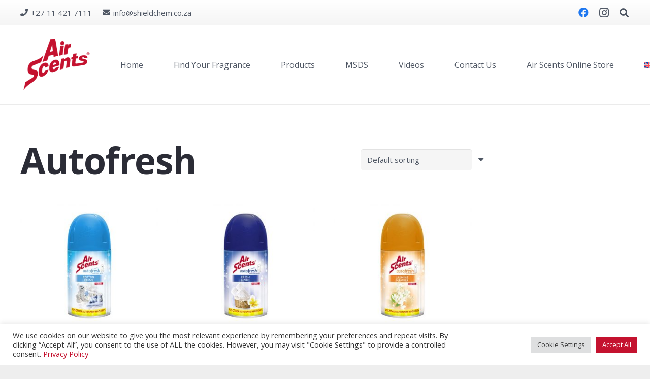

--- FILE ---
content_type: text/html; charset=UTF-8
request_url: https://airscents.co.za/product-category/autofresh/
body_size: 28290
content:
<!DOCTYPE HTML>
<html lang="en-US">
<head>
	<meta charset="UTF-8">
	<meta name='robots' content='index, follow, max-image-preview:large, max-snippet:-1, max-video-preview:-1' />
	<style>img:is([sizes="auto" i], [sizes^="auto," i]) { contain-intrinsic-size: 3000px 1500px }</style>
	
	<!-- This site is optimized with the Yoast SEO plugin v25.6 - https://yoast.com/wordpress/plugins/seo/ -->
	<title>Autofresh Archives - Air Scents</title>
	<link rel="canonical" href="https://airscents.co.za/product-category/autofresh/" />
	<meta property="og:locale" content="en_US" />
	<meta property="og:type" content="article" />
	<meta property="og:title" content="Autofresh Archives - Air Scents" />
	<meta property="og:url" content="https://airscents.co.za/product-category/autofresh/" />
	<meta property="og:site_name" content="Air Scents" />
	<meta name="twitter:card" content="summary_large_image" />
	<script type="application/ld+json" class="yoast-schema-graph">{"@context":"https://schema.org","@graph":[{"@type":"CollectionPage","@id":"https://airscents.co.za/product-category/autofresh/","url":"https://airscents.co.za/product-category/autofresh/","name":"Autofresh Archives - Air Scents","isPartOf":{"@id":"https://airscents.co.za/#website"},"primaryImageOfPage":{"@id":"https://airscents.co.za/product-category/autofresh/#primaryimage"},"image":{"@id":"https://airscents.co.za/product-category/autofresh/#primaryimage"},"thumbnailUrl":"https://airscents.co.za/wp-content/uploads/2019/05/airscents-products-autofresh-refill-cotton-fresh.jpg","breadcrumb":{"@id":"https://airscents.co.za/product-category/autofresh/#breadcrumb"},"inLanguage":"en-US"},{"@type":"ImageObject","inLanguage":"en-US","@id":"https://airscents.co.za/product-category/autofresh/#primaryimage","url":"https://airscents.co.za/wp-content/uploads/2019/05/airscents-products-autofresh-refill-cotton-fresh.jpg","contentUrl":"https://airscents.co.za/wp-content/uploads/2019/05/airscents-products-autofresh-refill-cotton-fresh.jpg","width":500,"height":500,"caption":"Autofresh Automatic Spray Refill - Cotton Fresh"},{"@type":"BreadcrumbList","@id":"https://airscents.co.za/product-category/autofresh/#breadcrumb","itemListElement":[{"@type":"ListItem","position":1,"name":"Home","item":"https://airscents.co.za/"},{"@type":"ListItem","position":2,"name":"Autofresh"}]},{"@type":"WebSite","@id":"https://airscents.co.za/#website","url":"https://airscents.co.za/","name":"Air Scents","description":"Refresh Your Environment","potentialAction":[{"@type":"SearchAction","target":{"@type":"EntryPoint","urlTemplate":"https://airscents.co.za/?s={search_term_string}"},"query-input":{"@type":"PropertyValueSpecification","valueRequired":true,"valueName":"search_term_string"}}],"inLanguage":"en-US"}]}</script>
	<!-- / Yoast SEO plugin. -->


<link rel='dns-prefetch' href='//www.googletagmanager.com' />
<link rel='dns-prefetch' href='//fonts.googleapis.com' />
<link rel="alternate" type="application/rss+xml" title="Air Scents &raquo; Feed" href="https://airscents.co.za/feed/" />
<link rel="alternate" type="application/rss+xml" title="Air Scents &raquo; Comments Feed" href="https://airscents.co.za/comments/feed/" />
<link rel="alternate" type="application/rss+xml" title="Air Scents &raquo; Autofresh Category Feed" href="https://airscents.co.za/product-category/autofresh/feed/" />
<link rel="canonical" href="https://airscents.co.za/product-category/autofresh" />
<meta name="viewport" content="width=device-width, initial-scale=1">
<meta name="SKYPE_TOOLBAR" content="SKYPE_TOOLBAR_PARSER_COMPATIBLE">
<meta name="theme-color" content="#f5f5f5">
<meta property="og:title" content="Autofresh Archives - Air Scents">
<meta name="description" property="og:description" content="The Air Scents autofresh Automatic Spray fragrances will transfix your senses with refreshing and revitalising scents!

 	250ml refill
 	Cotton Fresh

PRODUCT CODE: SH439
BARCODE: 6001878005009">
<meta property="og:url" content="https://airscents.co.za/product-category/autofresh">
<meta property="og:locale" content="en_US">
<meta property="og:site_name" content="Air Scents">
<meta property="og:type" content="website">
<meta property="og:image" content="https://airscents.co.za/wp-content/uploads/2019/05/airscents-products-autofresh-refill-cotton-fresh.jpg" itemprop="image">
<meta property="og:locale:alternate" content="ar">
<meta property="og:locale:alternate" content="fr_FR">
<meta property="og:locale:alternate" content="pt_PT">
<script>
window._wpemojiSettings = {"baseUrl":"https:\/\/s.w.org\/images\/core\/emoji\/16.0.1\/72x72\/","ext":".png","svgUrl":"https:\/\/s.w.org\/images\/core\/emoji\/16.0.1\/svg\/","svgExt":".svg","source":{"concatemoji":"https:\/\/airscents.co.za\/wp-includes\/js\/wp-emoji-release.min.js?ver=6.8.3"}};
/*! This file is auto-generated */
!function(s,n){var o,i,e;function c(e){try{var t={supportTests:e,timestamp:(new Date).valueOf()};sessionStorage.setItem(o,JSON.stringify(t))}catch(e){}}function p(e,t,n){e.clearRect(0,0,e.canvas.width,e.canvas.height),e.fillText(t,0,0);var t=new Uint32Array(e.getImageData(0,0,e.canvas.width,e.canvas.height).data),a=(e.clearRect(0,0,e.canvas.width,e.canvas.height),e.fillText(n,0,0),new Uint32Array(e.getImageData(0,0,e.canvas.width,e.canvas.height).data));return t.every(function(e,t){return e===a[t]})}function u(e,t){e.clearRect(0,0,e.canvas.width,e.canvas.height),e.fillText(t,0,0);for(var n=e.getImageData(16,16,1,1),a=0;a<n.data.length;a++)if(0!==n.data[a])return!1;return!0}function f(e,t,n,a){switch(t){case"flag":return n(e,"\ud83c\udff3\ufe0f\u200d\u26a7\ufe0f","\ud83c\udff3\ufe0f\u200b\u26a7\ufe0f")?!1:!n(e,"\ud83c\udde8\ud83c\uddf6","\ud83c\udde8\u200b\ud83c\uddf6")&&!n(e,"\ud83c\udff4\udb40\udc67\udb40\udc62\udb40\udc65\udb40\udc6e\udb40\udc67\udb40\udc7f","\ud83c\udff4\u200b\udb40\udc67\u200b\udb40\udc62\u200b\udb40\udc65\u200b\udb40\udc6e\u200b\udb40\udc67\u200b\udb40\udc7f");case"emoji":return!a(e,"\ud83e\udedf")}return!1}function g(e,t,n,a){var r="undefined"!=typeof WorkerGlobalScope&&self instanceof WorkerGlobalScope?new OffscreenCanvas(300,150):s.createElement("canvas"),o=r.getContext("2d",{willReadFrequently:!0}),i=(o.textBaseline="top",o.font="600 32px Arial",{});return e.forEach(function(e){i[e]=t(o,e,n,a)}),i}function t(e){var t=s.createElement("script");t.src=e,t.defer=!0,s.head.appendChild(t)}"undefined"!=typeof Promise&&(o="wpEmojiSettingsSupports",i=["flag","emoji"],n.supports={everything:!0,everythingExceptFlag:!0},e=new Promise(function(e){s.addEventListener("DOMContentLoaded",e,{once:!0})}),new Promise(function(t){var n=function(){try{var e=JSON.parse(sessionStorage.getItem(o));if("object"==typeof e&&"number"==typeof e.timestamp&&(new Date).valueOf()<e.timestamp+604800&&"object"==typeof e.supportTests)return e.supportTests}catch(e){}return null}();if(!n){if("undefined"!=typeof Worker&&"undefined"!=typeof OffscreenCanvas&&"undefined"!=typeof URL&&URL.createObjectURL&&"undefined"!=typeof Blob)try{var e="postMessage("+g.toString()+"("+[JSON.stringify(i),f.toString(),p.toString(),u.toString()].join(",")+"));",a=new Blob([e],{type:"text/javascript"}),r=new Worker(URL.createObjectURL(a),{name:"wpTestEmojiSupports"});return void(r.onmessage=function(e){c(n=e.data),r.terminate(),t(n)})}catch(e){}c(n=g(i,f,p,u))}t(n)}).then(function(e){for(var t in e)n.supports[t]=e[t],n.supports.everything=n.supports.everything&&n.supports[t],"flag"!==t&&(n.supports.everythingExceptFlag=n.supports.everythingExceptFlag&&n.supports[t]);n.supports.everythingExceptFlag=n.supports.everythingExceptFlag&&!n.supports.flag,n.DOMReady=!1,n.readyCallback=function(){n.DOMReady=!0}}).then(function(){return e}).then(function(){var e;n.supports.everything||(n.readyCallback(),(e=n.source||{}).concatemoji?t(e.concatemoji):e.wpemoji&&e.twemoji&&(t(e.twemoji),t(e.wpemoji)))}))}((window,document),window._wpemojiSettings);
</script>
<style id='wp-emoji-styles-inline-css'>

	img.wp-smiley, img.emoji {
		display: inline !important;
		border: none !important;
		box-shadow: none !important;
		height: 1em !important;
		width: 1em !important;
		margin: 0 0.07em !important;
		vertical-align: -0.1em !important;
		background: none !important;
		padding: 0 !important;
	}
</style>
<link rel='stylesheet' id='wp-block-library-css' href='https://airscents.co.za/wp-includes/css/dist/block-library/style.min.css?ver=6.8.3' media='all' />
<style id='classic-theme-styles-inline-css'>
/*! This file is auto-generated */
.wp-block-button__link{color:#fff;background-color:#32373c;border-radius:9999px;box-shadow:none;text-decoration:none;padding:calc(.667em + 2px) calc(1.333em + 2px);font-size:1.125em}.wp-block-file__button{background:#32373c;color:#fff;text-decoration:none}
</style>
<style id='global-styles-inline-css'>
:root{--wp--preset--aspect-ratio--square: 1;--wp--preset--aspect-ratio--4-3: 4/3;--wp--preset--aspect-ratio--3-4: 3/4;--wp--preset--aspect-ratio--3-2: 3/2;--wp--preset--aspect-ratio--2-3: 2/3;--wp--preset--aspect-ratio--16-9: 16/9;--wp--preset--aspect-ratio--9-16: 9/16;--wp--preset--color--black: #000000;--wp--preset--color--cyan-bluish-gray: #abb8c3;--wp--preset--color--white: #ffffff;--wp--preset--color--pale-pink: #f78da7;--wp--preset--color--vivid-red: #cf2e2e;--wp--preset--color--luminous-vivid-orange: #ff6900;--wp--preset--color--luminous-vivid-amber: #fcb900;--wp--preset--color--light-green-cyan: #7bdcb5;--wp--preset--color--vivid-green-cyan: #00d084;--wp--preset--color--pale-cyan-blue: #8ed1fc;--wp--preset--color--vivid-cyan-blue: #0693e3;--wp--preset--color--vivid-purple: #9b51e0;--wp--preset--gradient--vivid-cyan-blue-to-vivid-purple: linear-gradient(135deg,rgba(6,147,227,1) 0%,rgb(155,81,224) 100%);--wp--preset--gradient--light-green-cyan-to-vivid-green-cyan: linear-gradient(135deg,rgb(122,220,180) 0%,rgb(0,208,130) 100%);--wp--preset--gradient--luminous-vivid-amber-to-luminous-vivid-orange: linear-gradient(135deg,rgba(252,185,0,1) 0%,rgba(255,105,0,1) 100%);--wp--preset--gradient--luminous-vivid-orange-to-vivid-red: linear-gradient(135deg,rgba(255,105,0,1) 0%,rgb(207,46,46) 100%);--wp--preset--gradient--very-light-gray-to-cyan-bluish-gray: linear-gradient(135deg,rgb(238,238,238) 0%,rgb(169,184,195) 100%);--wp--preset--gradient--cool-to-warm-spectrum: linear-gradient(135deg,rgb(74,234,220) 0%,rgb(151,120,209) 20%,rgb(207,42,186) 40%,rgb(238,44,130) 60%,rgb(251,105,98) 80%,rgb(254,248,76) 100%);--wp--preset--gradient--blush-light-purple: linear-gradient(135deg,rgb(255,206,236) 0%,rgb(152,150,240) 100%);--wp--preset--gradient--blush-bordeaux: linear-gradient(135deg,rgb(254,205,165) 0%,rgb(254,45,45) 50%,rgb(107,0,62) 100%);--wp--preset--gradient--luminous-dusk: linear-gradient(135deg,rgb(255,203,112) 0%,rgb(199,81,192) 50%,rgb(65,88,208) 100%);--wp--preset--gradient--pale-ocean: linear-gradient(135deg,rgb(255,245,203) 0%,rgb(182,227,212) 50%,rgb(51,167,181) 100%);--wp--preset--gradient--electric-grass: linear-gradient(135deg,rgb(202,248,128) 0%,rgb(113,206,126) 100%);--wp--preset--gradient--midnight: linear-gradient(135deg,rgb(2,3,129) 0%,rgb(40,116,252) 100%);--wp--preset--font-size--small: 13px;--wp--preset--font-size--medium: 20px;--wp--preset--font-size--large: 36px;--wp--preset--font-size--x-large: 42px;--wp--preset--spacing--20: 0.44rem;--wp--preset--spacing--30: 0.67rem;--wp--preset--spacing--40: 1rem;--wp--preset--spacing--50: 1.5rem;--wp--preset--spacing--60: 2.25rem;--wp--preset--spacing--70: 3.38rem;--wp--preset--spacing--80: 5.06rem;--wp--preset--shadow--natural: 6px 6px 9px rgba(0, 0, 0, 0.2);--wp--preset--shadow--deep: 12px 12px 50px rgba(0, 0, 0, 0.4);--wp--preset--shadow--sharp: 6px 6px 0px rgba(0, 0, 0, 0.2);--wp--preset--shadow--outlined: 6px 6px 0px -3px rgba(255, 255, 255, 1), 6px 6px rgba(0, 0, 0, 1);--wp--preset--shadow--crisp: 6px 6px 0px rgba(0, 0, 0, 1);}:where(.is-layout-flex){gap: 0.5em;}:where(.is-layout-grid){gap: 0.5em;}body .is-layout-flex{display: flex;}.is-layout-flex{flex-wrap: wrap;align-items: center;}.is-layout-flex > :is(*, div){margin: 0;}body .is-layout-grid{display: grid;}.is-layout-grid > :is(*, div){margin: 0;}:where(.wp-block-columns.is-layout-flex){gap: 2em;}:where(.wp-block-columns.is-layout-grid){gap: 2em;}:where(.wp-block-post-template.is-layout-flex){gap: 1.25em;}:where(.wp-block-post-template.is-layout-grid){gap: 1.25em;}.has-black-color{color: var(--wp--preset--color--black) !important;}.has-cyan-bluish-gray-color{color: var(--wp--preset--color--cyan-bluish-gray) !important;}.has-white-color{color: var(--wp--preset--color--white) !important;}.has-pale-pink-color{color: var(--wp--preset--color--pale-pink) !important;}.has-vivid-red-color{color: var(--wp--preset--color--vivid-red) !important;}.has-luminous-vivid-orange-color{color: var(--wp--preset--color--luminous-vivid-orange) !important;}.has-luminous-vivid-amber-color{color: var(--wp--preset--color--luminous-vivid-amber) !important;}.has-light-green-cyan-color{color: var(--wp--preset--color--light-green-cyan) !important;}.has-vivid-green-cyan-color{color: var(--wp--preset--color--vivid-green-cyan) !important;}.has-pale-cyan-blue-color{color: var(--wp--preset--color--pale-cyan-blue) !important;}.has-vivid-cyan-blue-color{color: var(--wp--preset--color--vivid-cyan-blue) !important;}.has-vivid-purple-color{color: var(--wp--preset--color--vivid-purple) !important;}.has-black-background-color{background-color: var(--wp--preset--color--black) !important;}.has-cyan-bluish-gray-background-color{background-color: var(--wp--preset--color--cyan-bluish-gray) !important;}.has-white-background-color{background-color: var(--wp--preset--color--white) !important;}.has-pale-pink-background-color{background-color: var(--wp--preset--color--pale-pink) !important;}.has-vivid-red-background-color{background-color: var(--wp--preset--color--vivid-red) !important;}.has-luminous-vivid-orange-background-color{background-color: var(--wp--preset--color--luminous-vivid-orange) !important;}.has-luminous-vivid-amber-background-color{background-color: var(--wp--preset--color--luminous-vivid-amber) !important;}.has-light-green-cyan-background-color{background-color: var(--wp--preset--color--light-green-cyan) !important;}.has-vivid-green-cyan-background-color{background-color: var(--wp--preset--color--vivid-green-cyan) !important;}.has-pale-cyan-blue-background-color{background-color: var(--wp--preset--color--pale-cyan-blue) !important;}.has-vivid-cyan-blue-background-color{background-color: var(--wp--preset--color--vivid-cyan-blue) !important;}.has-vivid-purple-background-color{background-color: var(--wp--preset--color--vivid-purple) !important;}.has-black-border-color{border-color: var(--wp--preset--color--black) !important;}.has-cyan-bluish-gray-border-color{border-color: var(--wp--preset--color--cyan-bluish-gray) !important;}.has-white-border-color{border-color: var(--wp--preset--color--white) !important;}.has-pale-pink-border-color{border-color: var(--wp--preset--color--pale-pink) !important;}.has-vivid-red-border-color{border-color: var(--wp--preset--color--vivid-red) !important;}.has-luminous-vivid-orange-border-color{border-color: var(--wp--preset--color--luminous-vivid-orange) !important;}.has-luminous-vivid-amber-border-color{border-color: var(--wp--preset--color--luminous-vivid-amber) !important;}.has-light-green-cyan-border-color{border-color: var(--wp--preset--color--light-green-cyan) !important;}.has-vivid-green-cyan-border-color{border-color: var(--wp--preset--color--vivid-green-cyan) !important;}.has-pale-cyan-blue-border-color{border-color: var(--wp--preset--color--pale-cyan-blue) !important;}.has-vivid-cyan-blue-border-color{border-color: var(--wp--preset--color--vivid-cyan-blue) !important;}.has-vivid-purple-border-color{border-color: var(--wp--preset--color--vivid-purple) !important;}.has-vivid-cyan-blue-to-vivid-purple-gradient-background{background: var(--wp--preset--gradient--vivid-cyan-blue-to-vivid-purple) !important;}.has-light-green-cyan-to-vivid-green-cyan-gradient-background{background: var(--wp--preset--gradient--light-green-cyan-to-vivid-green-cyan) !important;}.has-luminous-vivid-amber-to-luminous-vivid-orange-gradient-background{background: var(--wp--preset--gradient--luminous-vivid-amber-to-luminous-vivid-orange) !important;}.has-luminous-vivid-orange-to-vivid-red-gradient-background{background: var(--wp--preset--gradient--luminous-vivid-orange-to-vivid-red) !important;}.has-very-light-gray-to-cyan-bluish-gray-gradient-background{background: var(--wp--preset--gradient--very-light-gray-to-cyan-bluish-gray) !important;}.has-cool-to-warm-spectrum-gradient-background{background: var(--wp--preset--gradient--cool-to-warm-spectrum) !important;}.has-blush-light-purple-gradient-background{background: var(--wp--preset--gradient--blush-light-purple) !important;}.has-blush-bordeaux-gradient-background{background: var(--wp--preset--gradient--blush-bordeaux) !important;}.has-luminous-dusk-gradient-background{background: var(--wp--preset--gradient--luminous-dusk) !important;}.has-pale-ocean-gradient-background{background: var(--wp--preset--gradient--pale-ocean) !important;}.has-electric-grass-gradient-background{background: var(--wp--preset--gradient--electric-grass) !important;}.has-midnight-gradient-background{background: var(--wp--preset--gradient--midnight) !important;}.has-small-font-size{font-size: var(--wp--preset--font-size--small) !important;}.has-medium-font-size{font-size: var(--wp--preset--font-size--medium) !important;}.has-large-font-size{font-size: var(--wp--preset--font-size--large) !important;}.has-x-large-font-size{font-size: var(--wp--preset--font-size--x-large) !important;}
:where(.wp-block-post-template.is-layout-flex){gap: 1.25em;}:where(.wp-block-post-template.is-layout-grid){gap: 1.25em;}
:where(.wp-block-columns.is-layout-flex){gap: 2em;}:where(.wp-block-columns.is-layout-grid){gap: 2em;}
:root :where(.wp-block-pullquote){font-size: 1.5em;line-height: 1.6;}
</style>
<link rel='stylesheet' id='contact-form-7-css' href='https://airscents.co.za/wp-content/plugins/contact-form-7/includes/css/styles.css?ver=6.1' media='all' />
<link rel='stylesheet' id='cookie-law-info-css' href='https://airscents.co.za/wp-content/plugins/cookie-law-info/legacy/public/css/cookie-law-info-public.css?ver=3.3.2' media='all' />
<link rel='stylesheet' id='cookie-law-info-gdpr-css' href='https://airscents.co.za/wp-content/plugins/cookie-law-info/legacy/public/css/cookie-law-info-gdpr.css?ver=3.3.2' media='all' />
<style id='woocommerce-inline-inline-css'>
.woocommerce form .form-row .required { visibility: visible; }
</style>
<link rel='stylesheet' id='cms-navigation-style-base-css' href='https://airscents.co.za/wp-content/plugins/wpml-cms-nav/res/css/cms-navigation-base.css?ver=1.5.6' media='screen' />
<link rel='stylesheet' id='cms-navigation-style-css' href='https://airscents.co.za/wp-content/plugins/wpml-cms-nav/res/css/cms-navigation.css?ver=1.5.6' media='screen' />
<link rel='stylesheet' id='brands-styles-css' href='https://airscents.co.za/wp-content/plugins/woocommerce/assets/css/brands.css?ver=10.0.5' media='all' />
<link rel='stylesheet' id='us-fonts-css' href='https://fonts.googleapis.com/css?family=Open+Sans%3A400%2C700%2C600&#038;display=swap&#038;ver=6.8.3' media='all' />
<link rel='stylesheet' id='us-style-css' href='https://airscents.co.za/wp-content/themes/Impreza/css/style.min.css?ver=8.37.2' media='all' />
<link rel='stylesheet' id='us-woocommerce-css' href='https://airscents.co.za/wp-content/themes/Impreza/common/css/plugins/woocommerce.min.css?ver=8.37.2' media='all' />
<script id="wpml-cookie-js-extra">
var wpml_cookies = {"wp-wpml_current_language":{"value":"en","expires":1,"path":"\/"}};
var wpml_cookies = {"wp-wpml_current_language":{"value":"en","expires":1,"path":"\/"}};
</script>
<script src="https://airscents.co.za/wp-content/plugins/sitepress-multilingual-cms/res/js/cookies/language-cookie.js?ver=476000" id="wpml-cookie-js" defer data-wp-strategy="defer"></script>
<script src="https://airscents.co.za/wp-includes/js/jquery/jquery.min.js?ver=3.7.1" id="jquery-core-js"></script>
<script id="cookie-law-info-js-extra">
var Cli_Data = {"nn_cookie_ids":[],"cookielist":[],"non_necessary_cookies":[],"ccpaEnabled":"","ccpaRegionBased":"","ccpaBarEnabled":"","strictlyEnabled":["necessary","obligatoire"],"ccpaType":"gdpr","js_blocking":"1","custom_integration":"","triggerDomRefresh":"","secure_cookies":""};
var cli_cookiebar_settings = {"animate_speed_hide":"500","animate_speed_show":"500","background":"#FFF","border":"#b1a6a6c2","border_on":"","button_1_button_colour":"#c4122f","button_1_button_hover":"#9d0e26","button_1_link_colour":"#fff","button_1_as_button":"1","button_1_new_win":"","button_2_button_colour":"#333","button_2_button_hover":"#292929","button_2_link_colour":"#444","button_2_as_button":"","button_2_hidebar":"","button_3_button_colour":"#dedfe0","button_3_button_hover":"#b2b2b3","button_3_link_colour":"#333333","button_3_as_button":"1","button_3_new_win":"","button_4_button_colour":"#dedfe0","button_4_button_hover":"#b2b2b3","button_4_link_colour":"#333333","button_4_as_button":"1","button_7_button_colour":"#c4122f","button_7_button_hover":"#9d0e26","button_7_link_colour":"#fff","button_7_as_button":"1","button_7_new_win":"","font_family":"inherit","header_fix":"","notify_animate_hide":"1","notify_animate_show":"","notify_div_id":"#cookie-law-info-bar","notify_position_horizontal":"right","notify_position_vertical":"bottom","scroll_close":"","scroll_close_reload":"","accept_close_reload":"","reject_close_reload":"","showagain_tab":"","showagain_background":"#fff","showagain_border":"#000","showagain_div_id":"#cookie-law-info-again","showagain_x_position":"100px","text":"#333333","show_once_yn":"","show_once":"10000","logging_on":"","as_popup":"","popup_overlay":"1","bar_heading_text":"","cookie_bar_as":"banner","popup_showagain_position":"bottom-right","widget_position":"left"};
var log_object = {"ajax_url":"https:\/\/airscents.co.za\/wp-admin\/admin-ajax.php"};
</script>
<script src="https://airscents.co.za/wp-content/plugins/cookie-law-info/legacy/public/js/cookie-law-info-public.js?ver=3.3.2" id="cookie-law-info-js"></script>
<script src="//airscents.co.za/wp-content/plugins/revslider/sr6/assets/js/rbtools.min.js?ver=6.7.29" async id="tp-tools-js"></script>
<script src="//airscents.co.za/wp-content/plugins/revslider/sr6/assets/js/rs6.min.js?ver=6.7.35" async id="revmin-js"></script>
<script src="https://airscents.co.za/wp-content/plugins/woocommerce/assets/js/jquery-blockui/jquery.blockUI.min.js?ver=2.7.0-wc.10.0.5" id="jquery-blockui-js" defer data-wp-strategy="defer"></script>
<script id="wc-add-to-cart-js-extra">
var wc_add_to_cart_params = {"ajax_url":"\/wp-admin\/admin-ajax.php","wc_ajax_url":"\/?wc-ajax=%%endpoint%%","i18n_view_cart":"View cart","cart_url":"https:\/\/airscents.co.za","is_cart":"","cart_redirect_after_add":"no"};
</script>
<script src="https://airscents.co.za/wp-content/plugins/woocommerce/assets/js/frontend/add-to-cart.min.js?ver=10.0.5" id="wc-add-to-cart-js" defer data-wp-strategy="defer"></script>
<script src="https://airscents.co.za/wp-content/plugins/woocommerce/assets/js/js-cookie/js.cookie.min.js?ver=2.1.4-wc.10.0.5" id="js-cookie-js" defer data-wp-strategy="defer"></script>
<script id="woocommerce-js-extra">
var woocommerce_params = {"ajax_url":"\/wp-admin\/admin-ajax.php","wc_ajax_url":"\/?wc-ajax=%%endpoint%%","i18n_password_show":"Show password","i18n_password_hide":"Hide password"};
</script>
<script src="https://airscents.co.za/wp-content/plugins/woocommerce/assets/js/frontend/woocommerce.min.js?ver=10.0.5" id="woocommerce-js" defer data-wp-strategy="defer"></script>

<!-- Google tag (gtag.js) snippet added by Site Kit -->
<!-- Google Analytics snippet added by Site Kit -->
<script src="https://www.googletagmanager.com/gtag/js?id=G-YSYNWLB6JV" id="google_gtagjs-js" async></script>
<script id="google_gtagjs-js-after">
window.dataLayer = window.dataLayer || [];function gtag(){dataLayer.push(arguments);}
gtag("set","linker",{"domains":["airscents.co.za"]});
gtag("js", new Date());
gtag("set", "developer_id.dZTNiMT", true);
gtag("config", "G-YSYNWLB6JV");
</script>
<script></script><link rel="https://api.w.org/" href="https://airscents.co.za/wp-json/" /><link rel="alternate" title="JSON" type="application/json" href="https://airscents.co.za/wp-json/wp/v2/product_cat/52" /><link rel="EditURI" type="application/rsd+xml" title="RSD" href="https://airscents.co.za/xmlrpc.php?rsd" />
<meta name="generator" content="WordPress 6.8.3" />
<meta name="generator" content="WooCommerce 10.0.5" />
<meta name="generator" content="WPML ver:4.7.6 stt:5,1,4,41;" />
<meta name="generator" content="Site Kit by Google 1.158.0" />		<script id="us_add_no_touch">
			if ( ! /Android|webOS|iPhone|iPad|iPod|BlackBerry|IEMobile|Opera Mini/i.test( navigator.userAgent ) ) {
				document.documentElement.classList.add( "no-touch" );
			}
		</script>
				<script id="us_color_scheme_switch_class">
			if ( document.cookie.includes( "us_color_scheme_switch_is_on=true" ) ) {
				document.documentElement.classList.add( "us-color-scheme-on" );
			}
		</script>
			<noscript><style>.woocommerce-product-gallery{ opacity: 1 !important; }</style></noscript>
	<style>.recentcomments a{display:inline !important;padding:0 !important;margin:0 !important;}</style><meta name="generator" content="Powered by WPBakery Page Builder - drag and drop page builder for WordPress."/>
<meta name="generator" content="Powered by Slider Revolution 6.7.35 - responsive, Mobile-Friendly Slider Plugin for WordPress with comfortable drag and drop interface." />
<link rel="icon" href="https://airscents.co.za/wp-content/uploads/2019/05/Airscents-logo-150x150.png" sizes="32x32" />
<link rel="icon" href="https://airscents.co.za/wp-content/uploads/2019/05/Airscents-logo.png" sizes="192x192" />
<link rel="apple-touch-icon" href="https://airscents.co.za/wp-content/uploads/2019/05/Airscents-logo.png" />
<meta name="msapplication-TileImage" content="https://airscents.co.za/wp-content/uploads/2019/05/Airscents-logo.png" />
<script>function setREVStartSize(e){
			//window.requestAnimationFrame(function() {
				window.RSIW = window.RSIW===undefined ? window.innerWidth : window.RSIW;
				window.RSIH = window.RSIH===undefined ? window.innerHeight : window.RSIH;
				try {
					var pw = document.getElementById(e.c).parentNode.offsetWidth,
						newh;
					pw = pw===0 || isNaN(pw) || (e.l=="fullwidth" || e.layout=="fullwidth") ? window.RSIW : pw;
					e.tabw = e.tabw===undefined ? 0 : parseInt(e.tabw);
					e.thumbw = e.thumbw===undefined ? 0 : parseInt(e.thumbw);
					e.tabh = e.tabh===undefined ? 0 : parseInt(e.tabh);
					e.thumbh = e.thumbh===undefined ? 0 : parseInt(e.thumbh);
					e.tabhide = e.tabhide===undefined ? 0 : parseInt(e.tabhide);
					e.thumbhide = e.thumbhide===undefined ? 0 : parseInt(e.thumbhide);
					e.mh = e.mh===undefined || e.mh=="" || e.mh==="auto" ? 0 : parseInt(e.mh,0);
					if(e.layout==="fullscreen" || e.l==="fullscreen")
						newh = Math.max(e.mh,window.RSIH);
					else{
						e.gw = Array.isArray(e.gw) ? e.gw : [e.gw];
						for (var i in e.rl) if (e.gw[i]===undefined || e.gw[i]===0) e.gw[i] = e.gw[i-1];
						e.gh = e.el===undefined || e.el==="" || (Array.isArray(e.el) && e.el.length==0)? e.gh : e.el;
						e.gh = Array.isArray(e.gh) ? e.gh : [e.gh];
						for (var i in e.rl) if (e.gh[i]===undefined || e.gh[i]===0) e.gh[i] = e.gh[i-1];
											
						var nl = new Array(e.rl.length),
							ix = 0,
							sl;
						e.tabw = e.tabhide>=pw ? 0 : e.tabw;
						e.thumbw = e.thumbhide>=pw ? 0 : e.thumbw;
						e.tabh = e.tabhide>=pw ? 0 : e.tabh;
						e.thumbh = e.thumbhide>=pw ? 0 : e.thumbh;
						for (var i in e.rl) nl[i] = e.rl[i]<window.RSIW ? 0 : e.rl[i];
						sl = nl[0];
						for (var i in nl) if (sl>nl[i] && nl[i]>0) { sl = nl[i]; ix=i;}
						var m = pw>(e.gw[ix]+e.tabw+e.thumbw) ? 1 : (pw-(e.tabw+e.thumbw)) / (e.gw[ix]);
						newh =  (e.gh[ix] * m) + (e.tabh + e.thumbh);
					}
					var el = document.getElementById(e.c);
					if (el!==null && el) el.style.height = newh+"px";
					el = document.getElementById(e.c+"_wrapper");
					if (el!==null && el) {
						el.style.height = newh+"px";
						el.style.display = "block";
					}
				} catch(e){
					console.log("Failure at Presize of Slider:" + e)
				}
			//});
		  };</script>
<noscript><style> .wpb_animate_when_almost_visible { opacity: 1; }</style></noscript>		<style id="us-icon-fonts">@font-face{font-display:block;font-style:normal;font-family:"fontawesome";font-weight:900;src:url("https://airscents.co.za/wp-content/themes/Impreza/fonts/fa-solid-900.woff2?ver=8.37.2") format("woff2")}.fas{font-family:"fontawesome";font-weight:900}@font-face{font-display:block;font-style:normal;font-family:"fontawesome";font-weight:400;src:url("https://airscents.co.za/wp-content/themes/Impreza/fonts/fa-regular-400.woff2?ver=8.37.2") format("woff2")}.far{font-family:"fontawesome";font-weight:400}@font-face{font-display:block;font-style:normal;font-family:"fontawesome";font-weight:300;src:url("https://airscents.co.za/wp-content/themes/Impreza/fonts/fa-light-300.woff2?ver=8.37.2") format("woff2")}.fal{font-family:"fontawesome";font-weight:300}@font-face{font-display:block;font-style:normal;font-family:"Font Awesome 5 Duotone";font-weight:900;src:url("https://airscents.co.za/wp-content/themes/Impreza/fonts/fa-duotone-900.woff2?ver=8.37.2") format("woff2")}.fad{font-family:"Font Awesome 5 Duotone";font-weight:900}.fad{position:relative}.fad:before{position:absolute}.fad:after{opacity:0.4}@font-face{font-display:block;font-style:normal;font-family:"Font Awesome 5 Brands";font-weight:400;src:url("https://airscents.co.za/wp-content/themes/Impreza/fonts/fa-brands-400.woff2?ver=8.37.2") format("woff2")}.fab{font-family:"Font Awesome 5 Brands";font-weight:400}@font-face{font-display:block;font-style:normal;font-family:"Material Icons";font-weight:400;src:url("https://airscents.co.za/wp-content/themes/Impreza/fonts/material-icons.woff2?ver=8.37.2") format("woff2")}.material-icons{font-family:"Material Icons";font-weight:400}</style>
				<style id="us-theme-options-css">:root{--color-header-middle-bg:#ffffff;--color-header-middle-bg-grad:#ffffff;--color-header-middle-text:#4e5663;--color-header-middle-text-hover:#c4122f;--color-header-transparent-bg:transparent;--color-header-transparent-bg-grad:transparent;--color-header-transparent-text:#ffffff;--color-header-transparent-text-hover:#ffffff;--color-chrome-toolbar:#f5f5f5;--color-header-top-bg:#f5f5f5;--color-header-top-bg-grad:linear-gradient(0deg,#f5f5f5,#fff);--color-header-top-text:#4e5663;--color-header-top-text-hover:#c4122f;--color-header-top-transparent-bg:rgba(0,0,0,0.2);--color-header-top-transparent-bg-grad:rgba(0,0,0,0.2);--color-header-top-transparent-text:rgba(255,255,255,0.66);--color-header-top-transparent-text-hover:#fff;--color-content-bg:#ffffff;--color-content-bg-grad:#ffffff;--color-content-bg-alt:#f5f5f5;--color-content-bg-alt-grad:#f5f5f5;--color-content-border:#e8e8e8;--color-content-heading:#2b2c36;--color-content-heading-grad:#2b2c36;--color-content-text:#4e5663;--color-content-link:#c4122f;--color-content-link-hover:#c4122f;--color-content-primary:#c4122f;--color-content-primary-grad:#c4122f;--color-content-secondary:#c4122f;--color-content-secondary-grad:#c4122f;--color-content-faded:#999999;--color-content-overlay:rgba(0,0,0,0.75);--color-content-overlay-grad:rgba(0,0,0,0.75);--color-alt-content-bg:#f5f5f5;--color-alt-content-bg-grad:#f5f5f5;--color-alt-content-bg-alt:#ffffff;--color-alt-content-bg-alt-grad:#ffffff;--color-alt-content-border:#dddddd;--color-alt-content-heading:#2b2c36;--color-alt-content-heading-grad:#2b2c36;--color-alt-content-text:#4e5663;--color-alt-content-link:#c4122f;--color-alt-content-link-hover:#c4122f;--color-alt-content-primary:#c4122f;--color-alt-content-primary-grad:#c4122f;--color-alt-content-secondary:#c4122f;--color-alt-content-secondary-grad:#c4122f;--color-alt-content-faded:#999999;--color-alt-content-overlay:#e95095;--color-alt-content-overlay-grad:linear-gradient(135deg,#e95095,rgba(233,80,149,0.75));--color-footer-bg:#222222;--color-footer-bg-grad:#222222;--color-footer-bg-alt:#1a1a1a;--color-footer-bg-alt-grad:#1a1a1a;--color-footer-border:#333333;--color-footer-text:#999999;--color-footer-link:#cccccc;--color-footer-link-hover:#ffffff;--color-subfooter-bg:#1a1a1a;--color-subfooter-bg-grad:#1a1a1a;--color-subfooter-bg-alt:#222222;--color-subfooter-bg-alt-grad:#222222;--color-subfooter-border:#282828;--color-subfooter-text:#999999;--color-subfooter-link:#cccccc;--color-subfooter-link-hover:#ffffff;--color-content-primary-faded:rgba(196,18,47,0.15);--box-shadow:0 5px 15px rgba(0,0,0,.15);--box-shadow-up:0 -5px 15px rgba(0,0,0,.15);--site-canvas-width:1240px;--site-content-width:1200px;--text-block-margin-bottom:0rem;--focus-outline-width:2px}.has-content-primary-color{color:var(--color-content-primary)}.has-content-primary-background-color{background:var(--color-content-primary-grad)}.has-content-secondary-color{color:var(--color-content-secondary)}.has-content-secondary-background-color{background:var(--color-content-secondary-grad)}.has-content-heading-color{color:var(--color-content-heading)}.has-content-heading-background-color{background:var(--color-content-heading-grad)}.has-content-text-color{color:var(--color-content-text)}.has-content-text-background-color{background:var(--color-content-text-grad)}.has-content-faded-color{color:var(--color-content-faded)}.has-content-faded-background-color{background:var(--color-content-faded-grad)}.has-content-border-color{color:var(--color-content-border)}.has-content-border-background-color{background:var(--color-content-border-grad)}.has-content-bg-alt-color{color:var(--color-content-bg-alt)}.has-content-bg-alt-background-color{background:var(--color-content-bg-alt-grad)}.has-content-bg-color{color:var(--color-content-bg)}.has-content-bg-background-color{background:var(--color-content-bg-grad)}:root{--font-family:"Open Sans";--font-size:15px;--line-height:30px;--font-weight:400;--bold-font-weight:700;--h1-font-family:"Open Sans";--h1-font-size:72px;--h1-line-height:1.4;--h1-font-weight:700;--h1-bold-font-weight:700;--h1-text-transform:none;--h1-font-style:normal;--h1-letter-spacing:-0.02em;--h1-margin-bottom:1.5rem;--h2-font-family:var(--h1-font-family);--h2-font-size:45px;--h2-line-height:1.4;--h2-font-weight:600;--h2-bold-font-weight:var(--h1-bold-font-weight);--h2-text-transform:var(--h1-text-transform);--h2-font-style:var(--h1-font-style);--h2-letter-spacing:0em;--h2-margin-bottom:1.5rem;--h3-font-family:var(--h1-font-family);--h3-font-size:30px;--h3-line-height:1.4;--h3-font-weight:400;--h3-bold-font-weight:var(--h1-bold-font-weight);--h3-text-transform:var(--h1-text-transform);--h3-font-style:var(--h1-font-style);--h3-letter-spacing:0em;--h3-margin-bottom:1.5rem;--h4-font-family:var(--h1-font-family);--h4-font-size:24px;--h4-line-height:1.4;--h4-font-weight:400;--h4-bold-font-weight:var(--h1-bold-font-weight);--h4-text-transform:var(--h1-text-transform);--h4-font-style:var(--h1-font-style);--h4-letter-spacing:0em;--h4-margin-bottom:1.5rem;--h5-font-family:var(--h1-font-family);--h5-font-size:20px;--h5-line-height:1.4;--h5-font-weight:400;--h5-bold-font-weight:var(--h1-bold-font-weight);--h5-text-transform:var(--h1-text-transform);--h5-font-style:var(--h1-font-style);--h5-letter-spacing:0em;--h5-margin-bottom:1.5rem;--h6-font-family:var(--h1-font-family);--h6-font-size:18px;--h6-line-height:1.4;--h6-font-weight:400;--h6-bold-font-weight:var(--h1-bold-font-weight);--h6-text-transform:var(--h1-text-transform);--h6-font-style:var(--h1-font-style);--h6-letter-spacing:0em;--h6-margin-bottom:1.5rem}@media (max-width:600px){:root{--font-size:13px;--line-height:26px;--h1-font-size:45px;--h2-font-size:30px;--h3-font-size:24px;--h4-font-size:22px}}h1{font-family:var(--h1-font-family,inherit);font-weight:var(--h1-font-weight,inherit);font-size:var(--h1-font-size,inherit);font-style:var(--h1-font-style,inherit);line-height:var(--h1-line-height,1.4);letter-spacing:var(--h1-letter-spacing,inherit);text-transform:var(--h1-text-transform,inherit);margin-bottom:var(--h1-margin-bottom,1.5rem)}h1>strong{font-weight:var(--h1-bold-font-weight,bold)}h2{font-family:var(--h2-font-family,inherit);font-weight:var(--h2-font-weight,inherit);font-size:var(--h2-font-size,inherit);font-style:var(--h2-font-style,inherit);line-height:var(--h2-line-height,1.4);letter-spacing:var(--h2-letter-spacing,inherit);text-transform:var(--h2-text-transform,inherit);margin-bottom:var(--h2-margin-bottom,1.5rem)}h2>strong{font-weight:var(--h2-bold-font-weight,bold)}h3{font-family:var(--h3-font-family,inherit);font-weight:var(--h3-font-weight,inherit);font-size:var(--h3-font-size,inherit);font-style:var(--h3-font-style,inherit);line-height:var(--h3-line-height,1.4);letter-spacing:var(--h3-letter-spacing,inherit);text-transform:var(--h3-text-transform,inherit);margin-bottom:var(--h3-margin-bottom,1.5rem)}h3>strong{font-weight:var(--h3-bold-font-weight,bold)}h4{font-family:var(--h4-font-family,inherit);font-weight:var(--h4-font-weight,inherit);font-size:var(--h4-font-size,inherit);font-style:var(--h4-font-style,inherit);line-height:var(--h4-line-height,1.4);letter-spacing:var(--h4-letter-spacing,inherit);text-transform:var(--h4-text-transform,inherit);margin-bottom:var(--h4-margin-bottom,1.5rem)}h4>strong{font-weight:var(--h4-bold-font-weight,bold)}h5{font-family:var(--h5-font-family,inherit);font-weight:var(--h5-font-weight,inherit);font-size:var(--h5-font-size,inherit);font-style:var(--h5-font-style,inherit);line-height:var(--h5-line-height,1.4);letter-spacing:var(--h5-letter-spacing,inherit);text-transform:var(--h5-text-transform,inherit);margin-bottom:var(--h5-margin-bottom,1.5rem)}h5>strong{font-weight:var(--h5-bold-font-weight,bold)}h6{font-family:var(--h6-font-family,inherit);font-weight:var(--h6-font-weight,inherit);font-size:var(--h6-font-size,inherit);font-style:var(--h6-font-style,inherit);line-height:var(--h6-line-height,1.4);letter-spacing:var(--h6-letter-spacing,inherit);text-transform:var(--h6-text-transform,inherit);margin-bottom:var(--h6-margin-bottom,1.5rem)}h6>strong{font-weight:var(--h6-bold-font-weight,bold)}body{background:#eeeeee}@media (max-width:1275px){.l-main .aligncenter{max-width:calc(100vw - 5rem)}}@media (min-width:1381px){body.usb_preview .hide_on_default{opacity:0.25!important}.vc_hidden-lg,body:not(.usb_preview) .hide_on_default{display:none!important}.default_align_left{text-align:left;justify-content:flex-start}.default_align_right{text-align:right;justify-content:flex-end}.default_align_center{text-align:center;justify-content:center}.w-hwrapper.default_align_center>*{margin-left:calc( var(--hwrapper-gap,1.2rem) / 2 );margin-right:calc( var(--hwrapper-gap,1.2rem) / 2 )}.default_align_justify{justify-content:space-between}.w-hwrapper>.default_align_justify,.default_align_justify>.w-btn{width:100%}*:not(.w-hwrapper)>.w-btn-wrapper:not([class*="default_align_none"]):not(.align_none){display:block;margin-inline-end:0}}@media (min-width:1025px) and (max-width:1380px){body.usb_preview .hide_on_laptops{opacity:0.25!important}.vc_hidden-md,body:not(.usb_preview) .hide_on_laptops{display:none!important}.laptops_align_left{text-align:left;justify-content:flex-start}.laptops_align_right{text-align:right;justify-content:flex-end}.laptops_align_center{text-align:center;justify-content:center}.w-hwrapper.laptops_align_center>*{margin-left:calc( var(--hwrapper-gap,1.2rem) / 2 );margin-right:calc( var(--hwrapper-gap,1.2rem) / 2 )}.laptops_align_justify{justify-content:space-between}.w-hwrapper>.laptops_align_justify,.laptops_align_justify>.w-btn{width:100%}*:not(.w-hwrapper)>.w-btn-wrapper:not([class*="laptops_align_none"]):not(.align_none){display:block;margin-inline-end:0}.g-cols.via_grid[style*="--laptops-columns-gap"]{gap:var(--laptops-columns-gap,3rem)}}@media (min-width:601px) and (max-width:1024px){body.usb_preview .hide_on_tablets{opacity:0.25!important}.vc_hidden-sm,body:not(.usb_preview) .hide_on_tablets{display:none!important}.tablets_align_left{text-align:left;justify-content:flex-start}.tablets_align_right{text-align:right;justify-content:flex-end}.tablets_align_center{text-align:center;justify-content:center}.w-hwrapper.tablets_align_center>*{margin-left:calc( var(--hwrapper-gap,1.2rem) / 2 );margin-right:calc( var(--hwrapper-gap,1.2rem) / 2 )}.tablets_align_justify{justify-content:space-between}.w-hwrapper>.tablets_align_justify,.tablets_align_justify>.w-btn{width:100%}*:not(.w-hwrapper)>.w-btn-wrapper:not([class*="tablets_align_none"]):not(.align_none){display:block;margin-inline-end:0}.g-cols.via_grid[style*="--tablets-columns-gap"]{gap:var(--tablets-columns-gap,3rem)}}@media (max-width:600px){body.usb_preview .hide_on_mobiles{opacity:0.25!important}.vc_hidden-xs,body:not(.usb_preview) .hide_on_mobiles{display:none!important}.mobiles_align_left{text-align:left;justify-content:flex-start}.mobiles_align_right{text-align:right;justify-content:flex-end}.mobiles_align_center{text-align:center;justify-content:center}.w-hwrapper.mobiles_align_center>*{margin-left:calc( var(--hwrapper-gap,1.2rem) / 2 );margin-right:calc( var(--hwrapper-gap,1.2rem) / 2 )}.mobiles_align_justify{justify-content:space-between}.w-hwrapper>.mobiles_align_justify,.mobiles_align_justify>.w-btn{width:100%}.w-hwrapper.stack_on_mobiles{display:block}.w-hwrapper.stack_on_mobiles>:not(script){display:block;margin:0 0 var(--hwrapper-gap,1.2rem)}.w-hwrapper.stack_on_mobiles>:last-child{margin-bottom:0}*:not(.w-hwrapper)>.w-btn-wrapper:not([class*="mobiles_align_none"]):not(.align_none){display:block;margin-inline-end:0}.g-cols.via_grid[style*="--mobiles-columns-gap"]{gap:var(--mobiles-columns-gap,1.5rem)}}@media (max-width:600px){.g-cols.type_default>div[class*="vc_col-xs-"]{margin-top:1rem;margin-bottom:1rem}.g-cols>div:not([class*="vc_col-xs-"]){width:100%;margin:0 0 1.5rem}.g-cols.reversed>div:last-of-type{order:-1}.g-cols.type_boxes>div,.g-cols.reversed>div:first-child,.g-cols:not(.reversed)>div:last-child,.g-cols>div.has_bg_color{margin-bottom:0}.vc_col-xs-1{width:8.3333%}.vc_col-xs-2{width:16.6666%}.vc_col-xs-1\/5{width:20%}.vc_col-xs-3{width:25%}.vc_col-xs-4{width:33.3333%}.vc_col-xs-2\/5{width:40%}.vc_col-xs-5{width:41.6666%}.vc_col-xs-6{width:50%}.vc_col-xs-7{width:58.3333%}.vc_col-xs-3\/5{width:60%}.vc_col-xs-8{width:66.6666%}.vc_col-xs-9{width:75%}.vc_col-xs-4\/5{width:80%}.vc_col-xs-10{width:83.3333%}.vc_col-xs-11{width:91.6666%}.vc_col-xs-12{width:100%}.vc_col-xs-offset-0{margin-left:0}.vc_col-xs-offset-1{margin-left:8.3333%}.vc_col-xs-offset-2{margin-left:16.6666%}.vc_col-xs-offset-1\/5{margin-left:20%}.vc_col-xs-offset-3{margin-left:25%}.vc_col-xs-offset-4{margin-left:33.3333%}.vc_col-xs-offset-2\/5{margin-left:40%}.vc_col-xs-offset-5{margin-left:41.6666%}.vc_col-xs-offset-6{margin-left:50%}.vc_col-xs-offset-7{margin-left:58.3333%}.vc_col-xs-offset-3\/5{margin-left:60%}.vc_col-xs-offset-8{margin-left:66.6666%}.vc_col-xs-offset-9{margin-left:75%}.vc_col-xs-offset-4\/5{margin-left:80%}.vc_col-xs-offset-10{margin-left:83.3333%}.vc_col-xs-offset-11{margin-left:91.6666%}.vc_col-xs-offset-12{margin-left:100%}}@media (min-width:601px){.vc_col-sm-1{width:8.3333%}.vc_col-sm-2{width:16.6666%}.vc_col-sm-1\/5{width:20%}.vc_col-sm-3{width:25%}.vc_col-sm-4{width:33.3333%}.vc_col-sm-2\/5{width:40%}.vc_col-sm-5{width:41.6666%}.vc_col-sm-6{width:50%}.vc_col-sm-7{width:58.3333%}.vc_col-sm-3\/5{width:60%}.vc_col-sm-8{width:66.6666%}.vc_col-sm-9{width:75%}.vc_col-sm-4\/5{width:80%}.vc_col-sm-10{width:83.3333%}.vc_col-sm-11{width:91.6666%}.vc_col-sm-12{width:100%}.vc_col-sm-offset-0{margin-left:0}.vc_col-sm-offset-1{margin-left:8.3333%}.vc_col-sm-offset-2{margin-left:16.6666%}.vc_col-sm-offset-1\/5{margin-left:20%}.vc_col-sm-offset-3{margin-left:25%}.vc_col-sm-offset-4{margin-left:33.3333%}.vc_col-sm-offset-2\/5{margin-left:40%}.vc_col-sm-offset-5{margin-left:41.6666%}.vc_col-sm-offset-6{margin-left:50%}.vc_col-sm-offset-7{margin-left:58.3333%}.vc_col-sm-offset-3\/5{margin-left:60%}.vc_col-sm-offset-8{margin-left:66.6666%}.vc_col-sm-offset-9{margin-left:75%}.vc_col-sm-offset-4\/5{margin-left:80%}.vc_col-sm-offset-10{margin-left:83.3333%}.vc_col-sm-offset-11{margin-left:91.6666%}.vc_col-sm-offset-12{margin-left:100%}}@media (min-width:1025px){.vc_col-md-1{width:8.3333%}.vc_col-md-2{width:16.6666%}.vc_col-md-1\/5{width:20%}.vc_col-md-3{width:25%}.vc_col-md-4{width:33.3333%}.vc_col-md-2\/5{width:40%}.vc_col-md-5{width:41.6666%}.vc_col-md-6{width:50%}.vc_col-md-7{width:58.3333%}.vc_col-md-3\/5{width:60%}.vc_col-md-8{width:66.6666%}.vc_col-md-9{width:75%}.vc_col-md-4\/5{width:80%}.vc_col-md-10{width:83.3333%}.vc_col-md-11{width:91.6666%}.vc_col-md-12{width:100%}.vc_col-md-offset-0{margin-left:0}.vc_col-md-offset-1{margin-left:8.3333%}.vc_col-md-offset-2{margin-left:16.6666%}.vc_col-md-offset-1\/5{margin-left:20%}.vc_col-md-offset-3{margin-left:25%}.vc_col-md-offset-4{margin-left:33.3333%}.vc_col-md-offset-2\/5{margin-left:40%}.vc_col-md-offset-5{margin-left:41.6666%}.vc_col-md-offset-6{margin-left:50%}.vc_col-md-offset-7{margin-left:58.3333%}.vc_col-md-offset-3\/5{margin-left:60%}.vc_col-md-offset-8{margin-left:66.6666%}.vc_col-md-offset-9{margin-left:75%}.vc_col-md-offset-4\/5{margin-left:80%}.vc_col-md-offset-10{margin-left:83.3333%}.vc_col-md-offset-11{margin-left:91.6666%}.vc_col-md-offset-12{margin-left:100%}}@media (min-width:1381px){.vc_col-lg-1{width:8.3333%}.vc_col-lg-2{width:16.6666%}.vc_col-lg-1\/5{width:20%}.vc_col-lg-3{width:25%}.vc_col-lg-4{width:33.3333%}.vc_col-lg-2\/5{width:40%}.vc_col-lg-5{width:41.6666%}.vc_col-lg-6{width:50%}.vc_col-lg-7{width:58.3333%}.vc_col-lg-3\/5{width:60%}.vc_col-lg-8{width:66.6666%}.vc_col-lg-9{width:75%}.vc_col-lg-4\/5{width:80%}.vc_col-lg-10{width:83.3333%}.vc_col-lg-11{width:91.6666%}.vc_col-lg-12{width:100%}.vc_col-lg-offset-0{margin-left:0}.vc_col-lg-offset-1{margin-left:8.3333%}.vc_col-lg-offset-2{margin-left:16.6666%}.vc_col-lg-offset-1\/5{margin-left:20%}.vc_col-lg-offset-3{margin-left:25%}.vc_col-lg-offset-4{margin-left:33.3333%}.vc_col-lg-offset-2\/5{margin-left:40%}.vc_col-lg-offset-5{margin-left:41.6666%}.vc_col-lg-offset-6{margin-left:50%}.vc_col-lg-offset-7{margin-left:58.3333%}.vc_col-lg-offset-3\/5{margin-left:60%}.vc_col-lg-offset-8{margin-left:66.6666%}.vc_col-lg-offset-9{margin-left:75%}.vc_col-lg-offset-4\/5{margin-left:80%}.vc_col-lg-offset-10{margin-left:83.3333%}.vc_col-lg-offset-11{margin-left:91.6666%}.vc_col-lg-offset-12{margin-left:100%}}@media (min-width:601px) and (max-width:1024px){.g-cols.via_flex.type_default>div[class*="vc_col-md-"],.g-cols.via_flex.type_default>div[class*="vc_col-lg-"]{margin-top:1rem;margin-bottom:1rem}}@media (min-width:1025px) and (max-width:1380px){.g-cols.via_flex.type_default>div[class*="vc_col-lg-"]{margin-top:1rem;margin-bottom:1rem}}@media (max-width:899px){.l-canvas{overflow:hidden}.g-cols.stacking_default.reversed>div:last-of-type{order:-1}.g-cols.stacking_default.via_flex>div:not([class*="vc_col-xs"]){width:100%;margin:0 0 1.5rem}.g-cols.stacking_default.via_grid.mobiles-cols_1{grid-template-columns:100%}.g-cols.stacking_default.via_flex.type_boxes>div,.g-cols.stacking_default.via_flex.reversed>div:first-child,.g-cols.stacking_default.via_flex:not(.reversed)>div:last-child,.g-cols.stacking_default.via_flex>div.has_bg_color{margin-bottom:0}.g-cols.stacking_default.via_flex.type_default>.wpb_column.stretched{margin-left:-1rem;margin-right:-1rem}.g-cols.stacking_default.via_grid.mobiles-cols_1>.wpb_column.stretched,.g-cols.stacking_default.via_flex.type_boxes>.wpb_column.stretched{margin-left:-2.5rem;margin-right:-2.5rem;width:auto}.vc_column-inner.type_sticky>.wpb_wrapper,.vc_column_container.type_sticky>.vc_column-inner{top:0!important}}@media (min-width:900px){body:not(.rtl) .l-section.for_sidebar.at_left>div>.l-sidebar,.rtl .l-section.for_sidebar.at_right>div>.l-sidebar{order:-1}.vc_column_container.type_sticky>.vc_column-inner,.vc_column-inner.type_sticky>.wpb_wrapper{position:-webkit-sticky;position:sticky}.l-section.type_sticky{position:-webkit-sticky;position:sticky;top:0;z-index:11;transition:top 0.3s cubic-bezier(.78,.13,.15,.86) 0.1s}.header_hor .l-header.post_fixed.sticky_auto_hide{z-index:12}.admin-bar .l-section.type_sticky{top:32px}.l-section.type_sticky>.l-section-h{transition:padding-top 0.3s}.header_hor .l-header.pos_fixed:not(.down)~.l-main .l-section.type_sticky:not(:first-of-type){top:var(--header-sticky-height)}.admin-bar.header_hor .l-header.pos_fixed:not(.down)~.l-main .l-section.type_sticky:not(:first-of-type){top:calc( var(--header-sticky-height) + 32px )}.header_hor .l-header.pos_fixed.sticky:not(.down)~.l-main .l-section.type_sticky:first-of-type>.l-section-h{padding-top:var(--header-sticky-height)}.header_hor.headerinpos_bottom .l-header.pos_fixed.sticky:not(.down)~.l-main .l-section.type_sticky:first-of-type>.l-section-h{padding-bottom:var(--header-sticky-height)!important}}@media screen and (min-width:1275px){.g-cols.via_flex.type_default>.wpb_column.stretched:first-of-type{margin-inline-start:min( calc( var(--site-content-width) / 2 + 0px / 2 + 1.5rem - 50vw),-1rem )}.g-cols.via_flex.type_default>.wpb_column.stretched:last-of-type{margin-inline-end:min( calc( var(--site-content-width) / 2 + 0px / 2 + 1.5rem - 50vw),-1rem )}.l-main .alignfull, .w-separator.width_screen,.g-cols.via_grid>.wpb_column.stretched:first-of-type,.g-cols.via_flex.type_boxes>.wpb_column.stretched:first-of-type{margin-inline-start:min( calc( var(--site-content-width) / 2 + 0px / 2 - 50vw ),-2.5rem )}.l-main .alignfull, .w-separator.width_screen,.g-cols.via_grid>.wpb_column.stretched:last-of-type,.g-cols.via_flex.type_boxes>.wpb_column.stretched:last-of-type{margin-inline-end:min( calc( var(--site-content-width) / 2 + 0px / 2 - 50vw ),-2.5rem )}}@media (max-width:600px){.w-form-row.for_submit[style*=btn-size-mobiles] .w-btn{font-size:var(--btn-size-mobiles)!important}}:focus-visible,input[type=checkbox]:focus-visible + i,input[type=checkbox]:focus-visible~.w-color-switch-box,.w-nav-arrow:focus-visible::before,.woocommerce-mini-cart-item:has(:focus-visible){outline-width:var(--focus-outline-width,2px );outline-style:solid;outline-offset:2px;outline-color:var(--color-content-primary)}.w-toplink,.w-header-show{background:rgba(0,0,0,0.3)}.no-touch .w-toplink.active:hover,.no-touch .w-header-show:hover{background:var(--color-content-primary-grad)}button[type=submit]:not(.w-btn),input[type=submit]:not(.w-btn),.woocommerce .button,.woocommerce .actions .button,.woocommerce .button.alt,.woocommerce .button.checkout,.woocommerce .button.add_to_cart_button,.us-nav-style_1>*,.navstyle_1>.owl-nav button,.us-btn-style_1{font-family:var(--font-family);font-weight:500;font-style:normal;text-transform:uppercase;letter-spacing:0.1em;border-radius:0em;padding:1em 1.8em;background:rgba(196,18,47,0);border-color:#c4122f;color:#c4122f!important}button[type=submit]:not(.w-btn):before,input[type=submit]:not(.w-btn),.woocommerce .button:before,.woocommerce .actions .button:before,.woocommerce .button.alt:before,.woocommerce .button.checkout:before,.woocommerce .button.add_to_cart_button:before,.us-nav-style_1>*:before,.navstyle_1>.owl-nav button:before,.us-btn-style_1:before{border-width:2px}.no-touch button[type=submit]:not(.w-btn):hover,.no-touch input[type=submit]:not(.w-btn):hover,.no-touch .woocommerce .button:hover,.no-touch .woocommerce .actions .button:hover,.no-touch .woocommerce .button.alt:hover,.no-touch .woocommerce .button.checkout:hover,.no-touch .woocommerce .button.add_to_cart_button:hover,.us-nav-style_1>span.current,.no-touch .us-nav-style_1>a:hover,.no-touch .navstyle_1>.owl-nav button:hover,.no-touch .us-btn-style_1:hover{background:#c4122f;border-color:transparent;color:#ffffff!important}.us-nav-style_1>*{min-width:calc(1.2em + 2 * 1em)}.us-nav-style_2>*,.navstyle_2>.owl-nav button,.us-btn-style_2{font-family:var(--font-family);font-weight:500;font-style:normal;text-transform:uppercase;letter-spacing:0.1em;border-radius:0em;padding:0.8em 1.8em;background:#e8e8e8;border-color:transparent;color:#333333!important}.us-nav-style_2>*:before,.navstyle_2>.owl-nav button:before,.us-btn-style_2:before{border-width:2px}.us-nav-style_2>span.current,.no-touch .us-nav-style_2>a:hover,.no-touch .navstyle_2>.owl-nav button:hover,.no-touch .us-btn-style_2:hover{background:#d5d5d5;border-color:transparent;color:#333333!important}.us-nav-style_2>*{min-width:calc(1.2em + 2 * 0.8em)}.us-nav-style_3>*,.navstyle_3>.owl-nav button,.us-btn-style_3{font-family:var(--font-family);font-weight:600;font-style:normal;text-transform:uppercase;letter-spacing:0.1em;border-radius:0em;padding:0.8em 1.8em;background:transparent;border-color:#c4122f;color:#c4122f!important}.us-nav-style_3>*:before,.navstyle_3>.owl-nav button:before,.us-btn-style_3:before{border-width:0px}.us-nav-style_3>span.current,.no-touch .us-nav-style_3>a:hover,.no-touch .navstyle_3>.owl-nav button:hover,.no-touch .us-btn-style_3:hover{background:#c4122f;border-color:#c4122f;color:#ffffff!important}.us-nav-style_3>*{min-width:calc(1.2em + 2 * 0.8em)}.us-btn-style_3{overflow:hidden;position:relative;-webkit-transform:translateZ(0)}.us-btn-style_3>*{position:relative;z-index:1}.no-touch .us-btn-style_3:hover{background:transparent}.no-touch .us-btn-style_3:after{content:"";position:absolute;top:0;left:0;right:0;border-radius:inherit;height:0;transition:height 0.3s;background:#c4122f}.no-touch .us-btn-style_3:hover:after{height:100%}.us-nav-style_4>*,.navstyle_4>.owl-nav button,.us-btn-style_4{font-family:var(--font-family);font-weight:500;font-style:normal;text-transform:uppercase;letter-spacing:0.1em;border-radius:0em;padding:0.8em 1.8em;background:#ffffff;border-color:transparent;color:#333333!important}.us-nav-style_4>*:before,.navstyle_4>.owl-nav button:before,.us-btn-style_4:before{border-width:3px}.us-nav-style_4>span.current,.no-touch .us-nav-style_4>a:hover,.no-touch .navstyle_4>.owl-nav button:hover,.no-touch .us-btn-style_4:hover{background:#c4122f;border-color:#ffffff;color:#ffffff!important}.us-nav-style_4>*{min-width:calc(1.2em + 2 * 0.8em)}.us-nav-style_7>*,.navstyle_7>.owl-nav button,.us-btn-style_7{font-family:var(--font-family);font-weight:600;font-style:normal;text-transform:uppercase;letter-spacing:0em;border-radius:0.3em;padding:0.8em 1.8em;background:#7049ba;border-color:transparent;color:#ffffff!important}.us-nav-style_7>*:before,.navstyle_7>.owl-nav button:before,.us-btn-style_7:before{border-width:2px}.us-nav-style_7>span.current,.no-touch .us-nav-style_7>a:hover,.no-touch .navstyle_7>.owl-nav button:hover,.no-touch .us-btn-style_7:hover{background:#5a3b94;border-color:transparent;color:#ffffff!important}.us-nav-style_7>*{min-width:calc(1.2em + 2 * 0.8em)}.us-btn-style_7{overflow:hidden;position:relative;-webkit-transform:translateZ(0)}.us-btn-style_7>*{position:relative;z-index:1}.no-touch .us-btn-style_7:hover{background:#7049ba}.no-touch .us-btn-style_7:after{content:"";position:absolute;top:0;left:0;right:0;border-radius:inherit;height:0;transition:height 0.3s;background:#5a3b94}.no-touch .us-btn-style_7:hover:after{height:100%}.us-nav-style_8>*,.navstyle_8>.owl-nav button,.us-btn-style_8{font-family:var(--font-family);font-weight:500;font-style:normal;text-transform:uppercase;letter-spacing:0.2em;border-radius:0em;padding:0.8em 1.8em;background:transparent;border-color:#ffffff;color:#ffffff!important}.us-nav-style_8>*:before,.navstyle_8>.owl-nav button:before,.us-btn-style_8:before{border-width:2px}.us-nav-style_8>span.current,.no-touch .us-nav-style_8>a:hover,.no-touch .navstyle_8>.owl-nav button:hover,.no-touch .us-btn-style_8:hover{background:#ffffff;border-color:#ffffff;color:#333333!important}.us-nav-style_8>*{min-width:calc(1.2em + 2 * 0.8em)}.us-btn-style_8{overflow:hidden;position:relative;-webkit-transform:translateZ(0)}.us-btn-style_8>*{position:relative;z-index:1}.no-touch .us-btn-style_8:hover{background:transparent}.no-touch .us-btn-style_8:after{content:"";position:absolute;top:0;left:0;right:0;border-radius:inherit;height:0;transition:height 0.3s;background:#ffffff}.no-touch .us-btn-style_8:hover:after{height:100%}.us-nav-style_11>*,.navstyle_11>.owl-nav button,.us-btn-style_11{font-family:var(--font-family);font-weight:600;font-style:normal;text-transform:uppercase;letter-spacing:0em;border-radius:0.3em;padding:0.8em 1.8em;background:transparent;border-color:#333333;color:#333333!important}.us-nav-style_11>*:before,.navstyle_11>.owl-nav button:before,.us-btn-style_11:before{border-width:2px}.us-nav-style_11>span.current,.no-touch .us-nav-style_11>a:hover,.no-touch .navstyle_11>.owl-nav button:hover,.no-touch .us-btn-style_11:hover{background:#333333;border-color:#333333;color:#ffffff!important}.us-nav-style_11>*{min-width:calc(1.2em + 2 * 0.8em)}.us-btn-style_11{overflow:hidden;position:relative;-webkit-transform:translateZ(0)}.us-btn-style_11>*{position:relative;z-index:1}.no-touch .us-btn-style_11:hover{background:transparent}.no-touch .us-btn-style_11:after{content:"";position:absolute;top:0;left:0;right:0;border-radius:inherit;height:0;transition:height 0.3s;background:#333333}.no-touch .us-btn-style_11:hover:after{height:100%}.us-nav-style_15>*,.navstyle_15>.owl-nav button,.us-btn-style_15{font-family:Courier New,Courier,monospace;font-weight:700;font-style:normal;text-transform:uppercase;letter-spacing:0.1em;border-radius:4em;padding:0.8em 1.5em;background:transparent;border-color:#e95095;color:#333333!important}.us-nav-style_15>*:before,.navstyle_15>.owl-nav button:before,.us-btn-style_15:before{border-width:2px}.us-nav-style_15>span.current,.no-touch .us-nav-style_15>a:hover,.no-touch .navstyle_15>.owl-nav button:hover,.no-touch .us-btn-style_15:hover{background:#333333;border-color:transparent;color:#ff8cc0!important}.us-nav-style_15>*{min-width:calc(1.2em + 2 * 0.8em)}.us-nav-style_16>*,.navstyle_16>.owl-nav button,.us-btn-style_16{font-family:var(--font-family);font-weight:400;font-style:normal;text-transform:uppercase;letter-spacing:0.2em;border-radius:0em;padding:0.7000000000000001em 1em;background:transparent;border-color:#5ac8ed;color:#5ac8ed!important}.us-nav-style_16>*:before,.navstyle_16>.owl-nav button:before,.us-btn-style_16:before{border-width:1px}.us-nav-style_16>span.current,.no-touch .us-nav-style_16>a:hover,.no-touch .navstyle_16>.owl-nav button:hover,.no-touch .us-btn-style_16:hover{background:#7049ba;border-color:#5ac8ed;color:#ffffff!important}.us-nav-style_16>*{min-width:calc(1.2em + 2 * 0.7000000000000001em)}.us-btn-style_16{overflow:hidden;position:relative;-webkit-transform:translateZ(0)}.us-btn-style_16>*{position:relative;z-index:1}.no-touch .us-btn-style_16:hover{background:transparent}.no-touch .us-btn-style_16:after{content:"";position:absolute;top:0;left:0;right:0;border-radius:inherit;height:0;transition:height 0.3s;background:#7049ba}.no-touch .us-btn-style_16:hover:after{height:100%}.us-nav-style_17>*,.navstyle_17>.owl-nav button,.us-btn-style_17{font-family:Georgia,serif;font-weight:600;font-style:italic;text-transform:none;letter-spacing:0em;border-radius:0.5em;padding:1em 1.2000000000000002em;background:#59ba41;border-color:transparent;color:#ffffff!important}.us-nav-style_17>*:before,.navstyle_17>.owl-nav button:before,.us-btn-style_17:before{border-width:3px}.us-nav-style_17>span.current,.no-touch .us-nav-style_17>a:hover,.no-touch .navstyle_17>.owl-nav button:hover,.no-touch .us-btn-style_17:hover{background:transparent;border-color:#59ba41;color:#333333!important}.us-nav-style_17>*{min-width:calc(1.2em + 2 * 1em)}.us-nav-style_18>*,.navstyle_18>.owl-nav button,.us-btn-style_18{font-family:Verdana,Geneva,sans-serif;font-weight:700;font-style:normal;text-transform:uppercase;letter-spacing:0.2em;border-radius:0em;padding:0.8em 1.3em;background:#ffdd00;border-color:#333333;color:#333333!important}.us-nav-style_18>*:before,.navstyle_18>.owl-nav button:before,.us-btn-style_18:before{border-width:3px}.us-nav-style_18>span.current,.no-touch .us-nav-style_18>a:hover,.no-touch .navstyle_18>.owl-nav button:hover,.no-touch .us-btn-style_18:hover{background:#333333;border-color:#333333;color:#ffdd00!important}.us-nav-style_18>*{min-width:calc(1.2em + 2 * 0.8em)}.us-btn-style_18{overflow:hidden;position:relative;-webkit-transform:translateZ(0)}.us-btn-style_18>*{position:relative;z-index:1}.no-touch .us-btn-style_18:hover{background:#ffdd00}.no-touch .us-btn-style_18:after{content:"";position:absolute;top:0;left:0;right:0;border-radius:inherit;height:0;transition:height 0.3s;background:#333333}.no-touch .us-btn-style_18:hover:after{height:100%}.us-nav-style_19>*,.navstyle_19>.owl-nav button,.us-btn-style_19{font-family:var(--font-family);font-weight:600;font-style:normal;text-transform:none;letter-spacing:0em;border-radius:0.3em;padding:0.8em 1.8em;background:rgba(51,51,51,0.35);border-color:transparent;color:#ffffff!important}.us-nav-style_19>*:before,.navstyle_19>.owl-nav button:before,.us-btn-style_19:before{border-width:2px}.us-nav-style_19>span.current,.no-touch .us-nav-style_19>a:hover,.no-touch .navstyle_19>.owl-nav button:hover,.no-touch .us-btn-style_19:hover{background:rgba(0,0,0,0.8);border-color:transparent;color:#dbffb3!important}.us-nav-style_19>*{min-width:calc(1.2em + 2 * 0.8em)}.us-nav-style_20>*,.navstyle_20>.owl-nav button,.us-btn-style_20{font-family:var(--font-family);font-weight:400;font-style:normal;text-transform:uppercase;letter-spacing:0em;border-radius:4em;padding:1.2000000000000002em 1.8em;background:transparent;border-color:rgba(0,0,0,0.33);color:#ff4400!important}.us-nav-style_20>*:before,.navstyle_20>.owl-nav button:before,.us-btn-style_20:before{border-width:1px}.us-nav-style_20>span.current,.no-touch .us-nav-style_20>a:hover,.no-touch .navstyle_20>.owl-nav button:hover,.no-touch .us-btn-style_20:hover{background:#ffffff;border-color:transparent;color:#333333!important}.us-nav-style_20>*{min-width:calc(1.2em + 2 * 1.2000000000000002em)}.us-nav-style_21>*,.navstyle_21>.owl-nav button,.us-btn-style_21{font-family:var(--font-family);font-weight:700;font-style:normal;text-transform:uppercase;letter-spacing:0em;border-radius:0em;padding:1.2000000000000002em 2em;background:transparent;border-color:#ffaa00;color:#333333!important}.us-nav-style_21>*:before,.navstyle_21>.owl-nav button:before,.us-btn-style_21:before{border-width:10px}.us-nav-style_21>span.current,.no-touch .us-nav-style_21>a:hover,.no-touch .navstyle_21>.owl-nav button:hover,.no-touch .us-btn-style_21:hover{background:transparent;border-color:#7049ba;color:#333333!important}.us-nav-style_21>*{min-width:calc(1.2em + 2 * 1.2000000000000002em)}.us-btn-style_21{overflow:hidden;position:relative;-webkit-transform:translateZ(0)}.us-btn-style_21>*{position:relative;z-index:1}.no-touch .us-btn-style_21:hover{background:transparent}.no-touch .us-btn-style_21:after{content:"";position:absolute;top:0;left:0;right:0;border-radius:inherit;height:0;transition:height 0.3s;background:transparent}.no-touch .us-btn-style_21:hover:after{height:100%}.us-nav-style_22>*,.navstyle_22>.owl-nav button,.us-btn-style_22{font-family:var(--font-family);font-weight:400;font-style:normal;text-transform:uppercase;letter-spacing:0em;border-radius:4em;padding:0.8em 0.8em;background:#ffffff;border-color:transparent;color:#333333!important}.us-nav-style_22>*:before,.navstyle_22>.owl-nav button:before,.us-btn-style_22:before{border-width:3px}.us-nav-style_22>span.current,.no-touch .us-nav-style_22>a:hover,.no-touch .navstyle_22>.owl-nav button:hover,.no-touch .us-btn-style_22:hover{background:transparent;border-color:#7049ba;color:#7049ba!important}.us-nav-style_22>*{min-width:calc(1.2em + 2 * 0.8em)}.us-nav-style_23>*,.navstyle_23>.owl-nav button,.us-btn-style_23{font-family:var(--font-family);font-weight:400;font-style:normal;text-transform:uppercase;letter-spacing:0em;border-radius:0em;padding:0.8em 0.8em;background:transparent;border-color:#333333;color:#e95095!important}.us-nav-style_23>*:before,.navstyle_23>.owl-nav button:before,.us-btn-style_23:before{border-width:4px}.us-nav-style_23>span.current,.no-touch .us-nav-style_23>a:hover,.no-touch .navstyle_23>.owl-nav button:hover,.no-touch .us-btn-style_23:hover{background:#e95095;border-color:transparent;color:#ffffff!important}.us-nav-style_23>*{min-width:calc(1.2em + 2 * 0.8em)}.us-nav-style_24>*,.navstyle_24>.owl-nav button,.us-btn-style_24{font-family:var(--font-family);font-weight:400;font-style:normal;text-transform:uppercase;letter-spacing:0em;border-radius:0.5em;padding:0.8em 0.8em;background:#00abc2;border-color:transparent;color:#ffffff!important}.us-nav-style_24>*:before,.navstyle_24>.owl-nav button:before,.us-btn-style_24:before{border-width:2px}.us-nav-style_24>span.current,.no-touch .us-nav-style_24>a:hover,.no-touch .navstyle_24>.owl-nav button:hover,.no-touch .us-btn-style_24:hover{background:#7049ba;border-color:transparent;color:#ffffff!important}.us-nav-style_24>*{min-width:calc(1.2em + 2 * 0.8em)}.us-btn-style_24{overflow:hidden;position:relative;-webkit-transform:translateZ(0)}.us-btn-style_24>*{position:relative;z-index:1}.no-touch .us-btn-style_24:hover{background:#00abc2}.no-touch .us-btn-style_24:after{content:"";position:absolute;top:0;left:0;right:0;border-radius:inherit;height:0;transition:height 0.3s;background:#7049ba}.no-touch .us-btn-style_24:hover:after{height:100%}:root{--inputs-font-family:inherit;--inputs-font-size:1rem;--inputs-font-weight:400;--inputs-letter-spacing:0em;--inputs-text-transform:none;--inputs-height:2.8rem;--inputs-padding:0.8rem;--inputs-checkbox-size:1.5em;--inputs-border-width:0px;--inputs-border-radius:0.3rem;--inputs-background:var(--color-content-bg-alt);--inputs-border-color:var(--color-content-border);--inputs-text-color:var(--color-content-text);--inputs-box-shadow:0px 1px 0px 0px rgba(0,0,0,0.08) inset;--inputs-focus-background:var(--color-content-bg-alt);--inputs-focus-border-color:var(--color-content-border);--inputs-focus-text-color:var(--color-content-text);--inputs-focus-box-shadow:0px 0px 0px 2px var(--color-content-primary)}.color_alternate input:not([type=submit]),.color_alternate textarea,.color_alternate select,.color_alternate .move_label .w-form-row-label{background:var(--color-alt-content-bg-alt-grad)}.color_footer-top input:not([type=submit]),.color_footer-top textarea,.color_footer-top select,.color_footer-top .w-form-row.move_label .w-form-row-label{background:var(--color-subfooter-bg-alt-grad)}.color_footer-bottom input:not([type=submit]),.color_footer-bottom textarea,.color_footer-bottom select,.color_footer-bottom .w-form-row.move_label .w-form-row-label{background:var(--color-footer-bg-alt-grad)}.color_alternate input:not([type=submit]),.color_alternate textarea,.color_alternate select{border-color:var(--color-alt-content-border)}.color_footer-top input:not([type=submit]),.color_footer-top textarea,.color_footer-top select{border-color:var(--color-subfooter-border)}.color_footer-bottom input:not([type=submit]),.color_footer-bottom textarea,.color_footer-bottom select{border-color:var(--color-footer-border)}.color_alternate input:not([type=submit]),.color_alternate textarea,.color_alternate select,.color_alternate .w-form-row-field>i,.color_alternate .w-form-row-field:after,.color_alternate .widget_search form:after,.color_footer-top input:not([type=submit]),.color_footer-top textarea,.color_footer-top select,.color_footer-top .w-form-row-field>i,.color_footer-top .w-form-row-field:after,.color_footer-top .widget_search form:after,.color_footer-bottom input:not([type=submit]),.color_footer-bottom textarea,.color_footer-bottom select,.color_footer-bottom .w-form-row-field>i,.color_footer-bottom .w-form-row-field:after,.color_footer-bottom .widget_search form:after{color:inherit}.leaflet-default-icon-path{background-image:url(https://airscents.co.za/wp-content/themes/Impreza/common/css/vendor/images/marker-icon.png)}.woocommerce-product-gallery--columns-4 li{width:25.0000%}</style>
				<style id="us-current-header-css"> .l-subheader.at_top,.l-subheader.at_top .w-dropdown-list,.l-subheader.at_top .type_mobile .w-nav-list.level_1{background:var(--color-header-top-bg-grad,var(--color-header-top-bg) );color:var(--color-header-top-text)}.no-touch .l-subheader.at_top a:hover,.no-touch .l-header.bg_transparent .l-subheader.at_top .w-dropdown.opened a:hover{color:var(--color-header-top-text-hover)}.l-header.bg_transparent:not(.sticky) .l-subheader.at_top{background:var(--color-header-top-transparent-bg);color:var(--color-header-top-transparent-text)}.no-touch .l-header.bg_transparent:not(.sticky) .at_top .w-cart-link:hover,.no-touch .l-header.bg_transparent:not(.sticky) .at_top .w-text a:hover,.no-touch .l-header.bg_transparent:not(.sticky) .at_top .w-html a:hover,.no-touch .l-header.bg_transparent:not(.sticky) .at_top .w-nav>a:hover,.no-touch .l-header.bg_transparent:not(.sticky) .at_top .w-menu a:hover,.no-touch .l-header.bg_transparent:not(.sticky) .at_top .w-search>a:hover,.no-touch .l-header.bg_transparent:not(.sticky) .at_top .w-socials.shape_none.color_text a:hover,.no-touch .l-header.bg_transparent:not(.sticky) .at_top .w-socials.shape_none.color_link a:hover,.no-touch .l-header.bg_transparent:not(.sticky) .at_top .w-dropdown a:hover,.no-touch .l-header.bg_transparent:not(.sticky) .at_top .type_desktop .menu-item.level_1.opened>a,.no-touch .l-header.bg_transparent:not(.sticky) .at_top .type_desktop .menu-item.level_1:hover>a{color:var(--color-header-transparent-text-hover)}.l-subheader.at_middle,.l-subheader.at_middle .w-dropdown-list,.l-subheader.at_middle .type_mobile .w-nav-list.level_1{background:var(--color-header-middle-bg);color:var(--color-header-middle-text)}.no-touch .l-subheader.at_middle a:hover,.no-touch .l-header.bg_transparent .l-subheader.at_middle .w-dropdown.opened a:hover{color:var(--color-header-middle-text-hover)}.l-header.bg_transparent:not(.sticky) .l-subheader.at_middle{background:var(--color-header-transparent-bg);color:var(--color-header-transparent-text)}.no-touch .l-header.bg_transparent:not(.sticky) .at_middle .w-cart-link:hover,.no-touch .l-header.bg_transparent:not(.sticky) .at_middle .w-text a:hover,.no-touch .l-header.bg_transparent:not(.sticky) .at_middle .w-html a:hover,.no-touch .l-header.bg_transparent:not(.sticky) .at_middle .w-nav>a:hover,.no-touch .l-header.bg_transparent:not(.sticky) .at_middle .w-menu a:hover,.no-touch .l-header.bg_transparent:not(.sticky) .at_middle .w-search>a:hover,.no-touch .l-header.bg_transparent:not(.sticky) .at_middle .w-socials.shape_none.color_text a:hover,.no-touch .l-header.bg_transparent:not(.sticky) .at_middle .w-socials.shape_none.color_link a:hover,.no-touch .l-header.bg_transparent:not(.sticky) .at_middle .w-dropdown a:hover,.no-touch .l-header.bg_transparent:not(.sticky) .at_middle .type_desktop .menu-item.level_1.opened>a,.no-touch .l-header.bg_transparent:not(.sticky) .at_middle .type_desktop .menu-item.level_1:hover>a{color:var(--color-header-transparent-text-hover)}.header_ver .l-header{background:var(--color-header-middle-bg);color:var(--color-header-middle-text)}@media (min-width:901px){.hidden_for_default{display:none!important}.l-subheader.at_bottom{display:none}.l-header{position:relative;z-index:111;width:100%}.l-subheader{margin:0 auto}.l-subheader.width_full{padding-left:1.5rem;padding-right:1.5rem}.l-subheader-h{display:flex;align-items:center;position:relative;margin:0 auto;max-width:var(--site-content-width,1200px);height:inherit}.w-header-show{display:none}.l-header.pos_fixed{position:fixed;left:0}.l-header.pos_fixed:not(.notransition) .l-subheader{transition-property:transform,background,box-shadow,line-height,height;transition-duration:.3s;transition-timing-function:cubic-bezier(.78,.13,.15,.86)}.headerinpos_bottom.sticky_first_section .l-header.pos_fixed{position:fixed!important}.header_hor .l-header.sticky_auto_hide{transition:transform .3s cubic-bezier(.78,.13,.15,.86) .1s}.header_hor .l-header.sticky_auto_hide.down{transform:translateY(-110%)}.l-header.bg_transparent:not(.sticky) .l-subheader{box-shadow:none!important;background:none}.l-header.bg_transparent~.l-main .l-section.width_full.height_auto:first-of-type>.l-section-h{padding-top:0!important;padding-bottom:0!important}.l-header.pos_static.bg_transparent{position:absolute;left:0}.l-subheader.width_full .l-subheader-h{max-width:none!important}.l-header.shadow_thin .l-subheader.at_middle,.l-header.shadow_thin .l-subheader.at_bottom{box-shadow:0 1px 0 rgba(0,0,0,0.08)}.l-header.shadow_wide .l-subheader.at_middle,.l-header.shadow_wide .l-subheader.at_bottom{box-shadow:0 3px 5px -1px rgba(0,0,0,0.1),0 2px 1px -1px rgba(0,0,0,0.05)}.header_hor .l-subheader-cell>.w-cart{margin-left:0;margin-right:0}:root{--header-height:205px;--header-sticky-height:65px}.l-header:before{content:'205'}.l-header.sticky:before{content:'65'}.l-subheader.at_top{line-height:50px;height:50px}.l-header.sticky .l-subheader.at_top{line-height:0px;height:0px;overflow:hidden}.l-subheader.at_middle{line-height:155px;height:155px}.l-header.sticky .l-subheader.at_middle{line-height:65px;height:65px}.l-subheader.at_bottom{line-height:50px;height:50px}.l-header.sticky .l-subheader.at_bottom{line-height:50px;height:50px}.headerinpos_above .l-header.pos_fixed{overflow:hidden;transition:transform 0.3s;transform:translate3d(0,-100%,0)}.headerinpos_above .l-header.pos_fixed.sticky{overflow:visible;transform:none}.headerinpos_above .l-header.pos_fixed~.l-section>.l-section-h,.headerinpos_above .l-header.pos_fixed~.l-main .l-section:first-of-type>.l-section-h{padding-top:0!important}.headerinpos_below .l-header.pos_fixed:not(.sticky){position:absolute;top:100%}.headerinpos_below .l-header.pos_fixed~.l-main>.l-section:first-of-type>.l-section-h{padding-top:0!important}.headerinpos_below .l-header.pos_fixed~.l-main .l-section.full_height:nth-of-type(2){min-height:100vh}.headerinpos_below .l-header.pos_fixed~.l-main>.l-section:nth-of-type(2)>.l-section-h{padding-top:var(--header-height)}.headerinpos_bottom .l-header.pos_fixed:not(.sticky){position:absolute;top:100vh}.headerinpos_bottom .l-header.pos_fixed~.l-main>.l-section:first-of-type>.l-section-h{padding-top:0!important}.headerinpos_bottom .l-header.pos_fixed~.l-main>.l-section:first-of-type>.l-section-h{padding-bottom:var(--header-height)}.headerinpos_bottom .l-header.pos_fixed.bg_transparent~.l-main .l-section.valign_center:not(.height_auto):first-of-type>.l-section-h{top:calc( var(--header-height) / 2 )}.headerinpos_bottom .l-header.pos_fixed:not(.sticky) .w-cart-dropdown,.headerinpos_bottom .l-header.pos_fixed:not(.sticky) .w-nav.type_desktop .w-nav-list.level_2{bottom:100%;transform-origin:0 100%}.headerinpos_bottom .l-header.pos_fixed:not(.sticky) .w-nav.type_mobile.m_layout_dropdown .w-nav-list.level_1{top:auto;bottom:100%;box-shadow:var(--box-shadow-up)}.headerinpos_bottom .l-header.pos_fixed:not(.sticky) .w-nav.type_desktop .w-nav-list.level_3,.headerinpos_bottom .l-header.pos_fixed:not(.sticky) .w-nav.type_desktop .w-nav-list.level_4{top:auto;bottom:0;transform-origin:0 100%}.headerinpos_bottom .l-header.pos_fixed:not(.sticky) .w-dropdown-list{top:auto;bottom:-0.4em;padding-top:0.4em;padding-bottom:2.4em}.admin-bar .l-header.pos_static.bg_solid~.l-main .l-section.full_height:first-of-type{min-height:calc( 100vh - var(--header-height) - 32px )}.admin-bar .l-header.pos_fixed:not(.sticky_auto_hide)~.l-main .l-section.full_height:not(:first-of-type){min-height:calc( 100vh - var(--header-sticky-height) - 32px )}.admin-bar.headerinpos_below .l-header.pos_fixed~.l-main .l-section.full_height:nth-of-type(2){min-height:calc(100vh - 32px)}}@media (min-width:1025px) and (max-width:900px){.hidden_for_laptops{display:none!important}.l-subheader.at_bottom{display:none}.l-header{position:relative;z-index:111;width:100%}.l-subheader{margin:0 auto}.l-subheader.width_full{padding-left:1.5rem;padding-right:1.5rem}.l-subheader-h{display:flex;align-items:center;position:relative;margin:0 auto;max-width:var(--site-content-width,1200px);height:inherit}.w-header-show{display:none}.l-header.pos_fixed{position:fixed;left:0}.l-header.pos_fixed:not(.notransition) .l-subheader{transition-property:transform,background,box-shadow,line-height,height;transition-duration:.3s;transition-timing-function:cubic-bezier(.78,.13,.15,.86)}.headerinpos_bottom.sticky_first_section .l-header.pos_fixed{position:fixed!important}.header_hor .l-header.sticky_auto_hide{transition:transform .3s cubic-bezier(.78,.13,.15,.86) .1s}.header_hor .l-header.sticky_auto_hide.down{transform:translateY(-110%)}.l-header.bg_transparent:not(.sticky) .l-subheader{box-shadow:none!important;background:none}.l-header.bg_transparent~.l-main .l-section.width_full.height_auto:first-of-type>.l-section-h{padding-top:0!important;padding-bottom:0!important}.l-header.pos_static.bg_transparent{position:absolute;left:0}.l-subheader.width_full .l-subheader-h{max-width:none!important}.l-header.shadow_thin .l-subheader.at_middle,.l-header.shadow_thin .l-subheader.at_bottom{box-shadow:0 1px 0 rgba(0,0,0,0.08)}.l-header.shadow_wide .l-subheader.at_middle,.l-header.shadow_wide .l-subheader.at_bottom{box-shadow:0 3px 5px -1px rgba(0,0,0,0.1),0 2px 1px -1px rgba(0,0,0,0.05)}.header_hor .l-subheader-cell>.w-cart{margin-left:0;margin-right:0}:root{--header-height:205px;--header-sticky-height:65px}.l-header:before{content:'205'}.l-header.sticky:before{content:'65'}.l-subheader.at_top{line-height:50px;height:50px}.l-header.sticky .l-subheader.at_top{line-height:0px;height:0px;overflow:hidden}.l-subheader.at_middle{line-height:155px;height:155px}.l-header.sticky .l-subheader.at_middle{line-height:65px;height:65px}.l-subheader.at_bottom{line-height:50px;height:50px}.l-header.sticky .l-subheader.at_bottom{line-height:50px;height:50px}.headerinpos_above .l-header.pos_fixed{overflow:hidden;transition:transform 0.3s;transform:translate3d(0,-100%,0)}.headerinpos_above .l-header.pos_fixed.sticky{overflow:visible;transform:none}.headerinpos_above .l-header.pos_fixed~.l-section>.l-section-h,.headerinpos_above .l-header.pos_fixed~.l-main .l-section:first-of-type>.l-section-h{padding-top:0!important}.headerinpos_below .l-header.pos_fixed:not(.sticky){position:absolute;top:100%}.headerinpos_below .l-header.pos_fixed~.l-main>.l-section:first-of-type>.l-section-h{padding-top:0!important}.headerinpos_below .l-header.pos_fixed~.l-main .l-section.full_height:nth-of-type(2){min-height:100vh}.headerinpos_below .l-header.pos_fixed~.l-main>.l-section:nth-of-type(2)>.l-section-h{padding-top:var(--header-height)}.headerinpos_bottom .l-header.pos_fixed:not(.sticky){position:absolute;top:100vh}.headerinpos_bottom .l-header.pos_fixed~.l-main>.l-section:first-of-type>.l-section-h{padding-top:0!important}.headerinpos_bottom .l-header.pos_fixed~.l-main>.l-section:first-of-type>.l-section-h{padding-bottom:var(--header-height)}.headerinpos_bottom .l-header.pos_fixed.bg_transparent~.l-main .l-section.valign_center:not(.height_auto):first-of-type>.l-section-h{top:calc( var(--header-height) / 2 )}.headerinpos_bottom .l-header.pos_fixed:not(.sticky) .w-cart-dropdown,.headerinpos_bottom .l-header.pos_fixed:not(.sticky) .w-nav.type_desktop .w-nav-list.level_2{bottom:100%;transform-origin:0 100%}.headerinpos_bottom .l-header.pos_fixed:not(.sticky) .w-nav.type_mobile.m_layout_dropdown .w-nav-list.level_1{top:auto;bottom:100%;box-shadow:var(--box-shadow-up)}.headerinpos_bottom .l-header.pos_fixed:not(.sticky) .w-nav.type_desktop .w-nav-list.level_3,.headerinpos_bottom .l-header.pos_fixed:not(.sticky) .w-nav.type_desktop .w-nav-list.level_4{top:auto;bottom:0;transform-origin:0 100%}.headerinpos_bottom .l-header.pos_fixed:not(.sticky) .w-dropdown-list{top:auto;bottom:-0.4em;padding-top:0.4em;padding-bottom:2.4em}.admin-bar .l-header.pos_static.bg_solid~.l-main .l-section.full_height:first-of-type{min-height:calc( 100vh - var(--header-height) - 32px )}.admin-bar .l-header.pos_fixed:not(.sticky_auto_hide)~.l-main .l-section.full_height:not(:first-of-type){min-height:calc( 100vh - var(--header-sticky-height) - 32px )}.admin-bar.headerinpos_below .l-header.pos_fixed~.l-main .l-section.full_height:nth-of-type(2){min-height:calc(100vh - 32px)}}@media (min-width:601px) and (max-width:1024px){.hidden_for_tablets{display:none!important}.l-subheader.at_top{display:none}.l-subheader.at_bottom{display:none}.l-header{position:relative;z-index:111;width:100%}.l-subheader{margin:0 auto}.l-subheader.width_full{padding-left:1.5rem;padding-right:1.5rem}.l-subheader-h{display:flex;align-items:center;position:relative;margin:0 auto;max-width:var(--site-content-width,1200px);height:inherit}.w-header-show{display:none}.l-header.pos_fixed{position:fixed;left:0}.l-header.pos_fixed:not(.notransition) .l-subheader{transition-property:transform,background,box-shadow,line-height,height;transition-duration:.3s;transition-timing-function:cubic-bezier(.78,.13,.15,.86)}.headerinpos_bottom.sticky_first_section .l-header.pos_fixed{position:fixed!important}.header_hor .l-header.sticky_auto_hide{transition:transform .3s cubic-bezier(.78,.13,.15,.86) .1s}.header_hor .l-header.sticky_auto_hide.down{transform:translateY(-110%)}.l-header.bg_transparent:not(.sticky) .l-subheader{box-shadow:none!important;background:none}.l-header.bg_transparent~.l-main .l-section.width_full.height_auto:first-of-type>.l-section-h{padding-top:0!important;padding-bottom:0!important}.l-header.pos_static.bg_transparent{position:absolute;left:0}.l-subheader.width_full .l-subheader-h{max-width:none!important}.l-header.shadow_thin .l-subheader.at_middle,.l-header.shadow_thin .l-subheader.at_bottom{box-shadow:0 1px 0 rgba(0,0,0,0.08)}.l-header.shadow_wide .l-subheader.at_middle,.l-header.shadow_wide .l-subheader.at_bottom{box-shadow:0 3px 5px -1px rgba(0,0,0,0.1),0 2px 1px -1px rgba(0,0,0,0.05)}.header_hor .l-subheader-cell>.w-cart{margin-left:0;margin-right:0}:root{--header-height:80px;--header-sticky-height:50px}.l-header:before{content:'80'}.l-header.sticky:before{content:'50'}.l-subheader.at_top{line-height:40px;height:40px}.l-header.sticky .l-subheader.at_top{line-height:40px;height:40px}.l-subheader.at_middle{line-height:80px;height:80px}.l-header.sticky .l-subheader.at_middle{line-height:50px;height:50px}.l-subheader.at_bottom{line-height:50px;height:50px}.l-header.sticky .l-subheader.at_bottom{line-height:50px;height:50px}}@media (max-width:600px){.hidden_for_mobiles{display:none!important}.l-subheader.at_top{display:none}.l-subheader.at_bottom{display:none}.l-header{position:relative;z-index:111;width:100%}.l-subheader{margin:0 auto}.l-subheader.width_full{padding-left:1.5rem;padding-right:1.5rem}.l-subheader-h{display:flex;align-items:center;position:relative;margin:0 auto;max-width:var(--site-content-width,1200px);height:inherit}.w-header-show{display:none}.l-header.pos_fixed{position:fixed;left:0}.l-header.pos_fixed:not(.notransition) .l-subheader{transition-property:transform,background,box-shadow,line-height,height;transition-duration:.3s;transition-timing-function:cubic-bezier(.78,.13,.15,.86)}.headerinpos_bottom.sticky_first_section .l-header.pos_fixed{position:fixed!important}.header_hor .l-header.sticky_auto_hide{transition:transform .3s cubic-bezier(.78,.13,.15,.86) .1s}.header_hor .l-header.sticky_auto_hide.down{transform:translateY(-110%)}.l-header.bg_transparent:not(.sticky) .l-subheader{box-shadow:none!important;background:none}.l-header.bg_transparent~.l-main .l-section.width_full.height_auto:first-of-type>.l-section-h{padding-top:0!important;padding-bottom:0!important}.l-header.pos_static.bg_transparent{position:absolute;left:0}.l-subheader.width_full .l-subheader-h{max-width:none!important}.l-header.shadow_thin .l-subheader.at_middle,.l-header.shadow_thin .l-subheader.at_bottom{box-shadow:0 1px 0 rgba(0,0,0,0.08)}.l-header.shadow_wide .l-subheader.at_middle,.l-header.shadow_wide .l-subheader.at_bottom{box-shadow:0 3px 5px -1px rgba(0,0,0,0.1),0 2px 1px -1px rgba(0,0,0,0.05)}.header_hor .l-subheader-cell>.w-cart{margin-left:0;margin-right:0}:root{--header-height:50px;--header-sticky-height:50px}.l-header:before{content:'50'}.l-header.sticky:before{content:'50'}.l-subheader.at_top{line-height:40px;height:40px}.l-header.sticky .l-subheader.at_top{line-height:40px;height:40px}.l-subheader.at_middle{line-height:50px;height:50px}.l-header.sticky .l-subheader.at_middle{line-height:50px;height:50px}.l-subheader.at_bottom{line-height:50px;height:50px}.l-header.sticky .l-subheader.at_bottom{line-height:50px;height:50px}}@media (min-width:901px){.ush_image_1{height:60px!important}.l-header.sticky .ush_image_1{height:60px!important}}@media (min-width:1025px) and (max-width:900px){.ush_image_1{height:30px!important}.l-header.sticky .ush_image_1{height:30px!important}}@media (min-width:601px) and (max-width:1024px){.ush_image_1{height:40px!important}.l-header.sticky .ush_image_1{height:40px!important}}@media (max-width:600px){.ush_image_1{height:30px!important}.l-header.sticky .ush_image_1{height:30px!important}}@media (min-width:901px){.ush_image_2{height:110px!important}.l-header.sticky .ush_image_2{height:51px!important}}@media (min-width:1025px) and (max-width:900px){.ush_image_2{height:30px!important}.l-header.sticky .ush_image_2{height:30px!important}}@media (min-width:601px) and (max-width:1024px){.ush_image_2{height:82px!important}.l-header.sticky .ush_image_2{height:30px!important}}@media (max-width:600px){.ush_image_2{height:54px!important}.l-header.sticky .ush_image_2{height:20px!important}}.header_hor .ush_menu_1.type_desktop .menu-item.level_1>a:not(.w-btn){padding-left:30px;padding-right:30px}.header_hor .ush_menu_1.type_desktop .menu-item.level_1>a.w-btn{margin-left:30px;margin-right:30px}.header_hor .ush_menu_1.type_desktop.align-edges>.w-nav-list.level_1{margin-left:-30px;margin-right:-30px}.header_ver .ush_menu_1.type_desktop .menu-item.level_1>a:not(.w-btn){padding-top:30px;padding-bottom:30px}.header_ver .ush_menu_1.type_desktop .menu-item.level_1>a.w-btn{margin-top:30px;margin-bottom:30px}.ush_menu_1.type_desktop .menu-item:not(.level_1){font-size:15px}.ush_menu_1.type_mobile .w-nav-anchor.level_1,.ush_menu_1.type_mobile .w-nav-anchor.level_1 + .w-nav-arrow{font-size:1.1rem}.ush_menu_1.type_mobile .w-nav-anchor:not(.level_1),.ush_menu_1.type_mobile .w-nav-anchor:not(.level_1) + .w-nav-arrow{font-size:0.9rem}@media (min-width:901px){.ush_menu_1 .w-nav-icon{font-size:20px}}@media (min-width:1025px) and (max-width:900px){.ush_menu_1 .w-nav-icon{font-size:32px}}@media (min-width:601px) and (max-width:1024px){.ush_menu_1 .w-nav-icon{font-size:20px}}@media (max-width:600px){.ush_menu_1 .w-nav-icon{font-size:20px}}.ush_menu_1 .w-nav-icon>div{border-width:3px}@media screen and (max-width:899px){.w-nav.ush_menu_1>.w-nav-list.level_1{display:none}.ush_menu_1 .w-nav-control{display:block}}.no-touch .ush_menu_1 .w-nav-item.level_1.opened>a:not(.w-btn),.no-touch .ush_menu_1 .w-nav-item.level_1:hover>a:not(.w-btn){background:transparent;color:#c4122f}.ush_menu_1 .w-nav-item.level_1.current-menu-item>a:not(.w-btn),.ush_menu_1 .w-nav-item.level_1.current-menu-ancestor>a:not(.w-btn),.ush_menu_1 .w-nav-item.level_1.current-page-ancestor>a:not(.w-btn){background:transparent;color:#c4122f}.l-header.bg_transparent:not(.sticky) .ush_menu_1.type_desktop .w-nav-item.level_1.current-menu-item>a:not(.w-btn),.l-header.bg_transparent:not(.sticky) .ush_menu_1.type_desktop .w-nav-item.level_1.current-menu-ancestor>a:not(.w-btn),.l-header.bg_transparent:not(.sticky) .ush_menu_1.type_desktop .w-nav-item.level_1.current-page-ancestor>a:not(.w-btn){background:transparent;color:#c4122f}.ush_menu_1 .w-nav-list:not(.level_1){background:#ffffff;color:#4e5663}.no-touch .ush_menu_1 .w-nav-item:not(.level_1)>a:focus,.no-touch .ush_menu_1 .w-nav-item:not(.level_1):hover>a{background:#c4122f;color:#ffffff}.ush_menu_1 .w-nav-item:not(.level_1).current-menu-item>a,.ush_menu_1 .w-nav-item:not(.level_1).current-menu-ancestor>a,.ush_menu_1 .w-nav-item:not(.level_1).current-page-ancestor>a{background:transparent;color:#c4122f}@media (min-width:901px){.ush_search_1.layout_simple{max-width:240px}.ush_search_1.layout_modern.active{width:240px}.ush_search_1{font-size:18px}}@media (min-width:1025px) and (max-width:900px){.ush_search_1.layout_simple{max-width:250px}.ush_search_1.layout_modern.active{width:250px}.ush_search_1{font-size:24px}}@media (min-width:601px) and (max-width:1024px){.ush_search_1.layout_simple{max-width:200px}.ush_search_1.layout_modern.active{width:200px}.ush_search_1{font-size:18px}}@media (max-width:600px){.ush_search_1{font-size:18px}}.ush_socials_1 .w-socials-list{margin:-0px}.ush_socials_1 .w-socials-item{padding:0px}.ush_menu_1{font-size:16px!important;font-family:var(--font-family)!important}.ush_text_2{font-family:var(--font-family)!important}.ush_text_3{font-family:var(--font-family)!important}.ush_socials_1{font-size:20px!important}@media (min-width:601px) and (max-width:1024px){.ush_socials_1{font-size:18px!important}}@media (max-width:600px){.ush_socials_1{font-size:16px!important}}</style>
		<!-- Global site tag (gtag.js) - Google Analytics -->
<script async src="https://www.googletagmanager.com/gtag/js?id=UA-88192831-1"></script>
<script>
  window.dataLayer = window.dataLayer || [];
  function gtag(){dataLayer.push(arguments);}
  gtag('js', new Date());

  gtag('config', 'UA-88192831-1');
</script>
<style id="us-design-options-css">.us_custom_47ffbcae{font-family:var(--h1-font-family)!important;margin-bottom:0!important}.us_custom_49f317a8{font-size:22px!important}.us_custom_f03ee871{text-align:right!important}</style></head>
<body data-rsssl=1 class="archive tax-product_cat term-autofresh term-52 wp-embed-responsive wp-theme-Impreza l-body Impreza_8.37.2 us-core_8.37.2 header_hor headerinpos_top state_default theme-Impreza woocommerce woocommerce-page woocommerce-no-js us-woo-cart_compact us-woo-catalog wpb-js-composer js-comp-ver-8.5 vc_responsive" itemscope itemtype="https://schema.org/WebPage">

<div class="l-canvas type_wide">
	<header id="page-header" class="l-header pos_fixed shadow_thin bg_solid id_6" itemscope itemtype="https://schema.org/WPHeader"><div class="l-subheader at_top"><div class="l-subheader-h"><div class="l-subheader-cell at_left"><div class="w-text hidden_for_tablets hidden_for_mobiles ush_text_2 nowrap icon_atleft"><span class="w-text-h"><i class="fas fa-phone"></i><span class="w-text-value">+27 11 421 7111</span></span></div><div class="w-text hidden_for_tablets hidden_for_mobiles ush_text_3 nowrap icon_atleft"><span class="w-text-h"><i class="fas fa-envelope"></i><span class="w-text-value">info@shieldchem.co.za</span></span></div></div><div class="l-subheader-cell at_center"></div><div class="l-subheader-cell at_right"><div class="w-socials hidden_for_tablets hidden_for_mobiles ush_socials_1 align_left color_brand shape_square style_default hover_fade"><div class="w-socials-list"><div class="w-socials-item facebook"><a target="_blank" rel="nofollow" href="https://www.facebook.com/AirScents/" class="w-socials-item-link" aria-label="Facebook"><span class="w-socials-item-link-hover"></span><i class="fab fa-facebook"></i></a></div><div class="w-socials-item instagram"><a target="_blank" rel="nofollow" href="https://www.instagram.com/airscentssa/" class="w-socials-item-link" aria-label="Instagram"><span class="w-socials-item-link-hover"></span><i class="fab fa-instagram"></i></a></div></div></div><div class="w-search ush_search_1 elm_in_header us-field-style_1 layout_fullscreen iconpos_right" style="--inputs-background:#c4122f;--inputs-focus-background:#c4122f;--inputs-text-color:#ffffff;--inputs-focus-text-color:#ffffff;"><a class="w-search-open" role="button" aria-label="Search" href="#"><i class="fas fa-search"></i></a><div class="w-search-form"><form class="w-form-row for_text" role="search" action="https://airscents.co.za/" method="get"><div class="w-form-row-field"><input type="text" name="s" placeholder="Search" aria-label="Search" value/><input type="hidden" name="lang" value="en" /></div><button aria-label="Close" class="w-search-close" type="button"></button><input type='hidden' name='lang' value='en' /></form></div></div></div></div></div><div class="l-subheader at_middle"><div class="l-subheader-h"><div class="l-subheader-cell at_left"><div class="w-image ush_image_2"><div class="w-image-h"><img width="200" height="153" src="https://airscents.co.za/wp-content/uploads/2019/05/Airscents-logo.png" class="attachment-large size-large" alt="" loading="lazy" decoding="async" /></div></div></div><div class="l-subheader-cell at_center"></div><div class="l-subheader-cell at_right"><nav class="w-nav type_desktop ush_menu_1 dropdown_height m_align_left m_layout_dropdown" itemscope itemtype="https://schema.org/SiteNavigationElement"><a class="w-nav-control" aria-label="Menu" aria-expanded="false" role="button" href="#"><div class="w-nav-icon"><div></div></div></a><ul class="w-nav-list level_1 hide_for_mobiles hover_simple"><li id="menu-item-6925" class="menu-item menu-item-type-post_type menu-item-object-page menu-item-home w-nav-item level_1 menu-item-6925"><a class="w-nav-anchor level_1" href="https://airscents.co.za/"><span class="w-nav-title">Home</span><span class="w-nav-arrow" tabindex="0" role="button" aria-label="Home Menu"></span></a></li><li id="menu-item-6933" class="menu-item menu-item-type-post_type menu-item-object-page w-nav-item level_1 menu-item-6933"><a class="w-nav-anchor level_1" href="https://airscents.co.za/find-your-fragrance/"><span class="w-nav-title">Find Your Fragrance</span><span class="w-nav-arrow" tabindex="0" role="button" aria-label="Find Your Fragrance Menu"></span></a></li><li id="menu-item-6951" class="menu-item menu-item-type-post_type menu-item-object-page menu-item-has-children w-nav-item level_1 menu-item-6951"><a class="w-nav-anchor level_1" href="https://airscents.co.za/air-scents-products/"><span class="w-nav-title">Products</span><span class="w-nav-arrow" tabindex="0" role="button" aria-label="Products Menu"></span></a><ul class="w-nav-list level_2"><li id="menu-item-6926" class="menu-item menu-item-type-post_type menu-item-object-page w-nav-item level_2 menu-item-6926"><a class="w-nav-anchor level_2" href="https://airscents.co.za/3-in-1-odour-neutralizer/"><span class="w-nav-title">3 in 1 Odour Neutralizer</span><span class="w-nav-arrow" tabindex="0" role="button" aria-label="3 in 1 Odour Neutralizer Menu"></span></a></li><li id="menu-item-6928" class="menu-item menu-item-type-post_type menu-item-object-page w-nav-item level_2 menu-item-6928"><a class="w-nav-anchor level_2" href="https://airscents.co.za/air-scents-air-enhancer/"><span class="w-nav-title">Air Enhancers</span><span class="w-nav-arrow" tabindex="0" role="button" aria-label="Air Enhancers Menu"></span></a></li><li id="menu-item-6929" class="menu-item menu-item-type-post_type menu-item-object-page w-nav-item level_2 menu-item-6929"><a class="w-nav-anchor level_2" href="https://airscents.co.za/autofresh-automatic-spray-units-and-refills/"><span class="w-nav-title">Autofresh Automatic Spray Units and Refills</span><span class="w-nav-arrow" tabindex="0" role="button" aria-label="Autofresh Automatic Spray Units and Refills Menu"></span></a></li><li id="menu-item-6934" class="menu-item menu-item-type-post_type menu-item-object-page w-nav-item level_2 menu-item-6934"><a class="w-nav-anchor level_2" href="https://airscents.co.za/air-scents-fragrance-mist/"><span class="w-nav-title">Fragrance Mist</span><span class="w-nav-arrow" tabindex="0" role="button" aria-label="Fragrance Mist Menu"></span></a></li><li id="menu-item-18571" class="menu-item menu-item-type-post_type menu-item-object-page w-nav-item level_2 menu-item-18571"><a class="w-nav-anchor level_2" href="https://airscents.co.za/fresh-dry-room-spray/"><span class="w-nav-title">Fresh Dry Room Spray</span><span class="w-nav-arrow" tabindex="0" role="button" aria-label="Fresh Dry Room Spray Menu"></span></a></li><li id="menu-item-6935" class="menu-item menu-item-type-post_type menu-item-object-page w-nav-item level_2 menu-item-6935"><a class="w-nav-anchor level_2" href="https://airscents.co.za/air-scents-gel-air-freshener/"><span class="w-nav-title">Gel Air Freshener</span><span class="w-nav-arrow" tabindex="0" role="button" aria-label="Gel Air Freshener Menu"></span></a></li><li id="menu-item-18675" class="menu-item menu-item-type-post_type menu-item-object-page w-nav-item level_2 menu-item-18675"><a class="w-nav-anchor level_2" href="https://airscents.co.za/hanging-interior-dehumidifier/"><span class="w-nav-title">Hanging Interior Dehumidifier</span><span class="w-nav-arrow" tabindex="0" role="button" aria-label="Hanging Interior Dehumidifier Menu"></span></a></li><li id="menu-item-6938" class="menu-item menu-item-type-post_type menu-item-object-page w-nav-item level_2 menu-item-6938"><a class="w-nav-anchor level_2" href="https://airscents.co.za/moisture-absorbers/"><span class="w-nav-title">Moisture Absorbers</span><span class="w-nav-arrow" tabindex="0" role="button" aria-label="Moisture Absorbers Menu"></span></a></li><li id="menu-item-6940" class="menu-item menu-item-type-post_type menu-item-object-page w-nav-item level_2 menu-item-6940"><a class="w-nav-anchor level_2" href="https://airscents.co.za/air-scents-reed-diffuser/"><span class="w-nav-title">Reed Diffuser</span><span class="w-nav-arrow" tabindex="0" role="button" aria-label="Reed Diffuser Menu"></span></a></li><li id="menu-item-6941" class="menu-item menu-item-type-post_type menu-item-object-page w-nav-item level_2 menu-item-6941"><a class="w-nav-anchor level_2" href="https://airscents.co.za/touch-of-scents-air-freshener/"><span class="w-nav-title">Touch of Scents Air Freshener</span><span class="w-nav-arrow" tabindex="0" role="button" aria-label="Touch of Scents Air Freshener Menu"></span></a></li></ul></li><li id="menu-item-6950" class="menu-item menu-item-type-post_type menu-item-object-page w-nav-item level_1 menu-item-6950"><a class="w-nav-anchor level_1" href="https://airscents.co.za/material-safety-data-sheets/"><span class="w-nav-title">MSDS</span><span class="w-nav-arrow" tabindex="0" role="button" aria-label="MSDS Menu"></span></a></li><li id="menu-item-21640" class="menu-item menu-item-type-post_type menu-item-object-page w-nav-item level_1 menu-item-21640"><a class="w-nav-anchor level_1" href="https://airscents.co.za/airscents-transform-your-space-videos/"><span class="w-nav-title">Videos</span><span class="w-nav-arrow" tabindex="0" role="button" aria-label="Videos Menu"></span></a></li><li id="menu-item-6932" class="menu-item menu-item-type-post_type menu-item-object-page w-nav-item level_1 menu-item-6932"><a class="w-nav-anchor level_1" href="https://airscents.co.za/contact-air-scents/"><span class="w-nav-title">Contact Us</span><span class="w-nav-arrow" tabindex="0" role="button" aria-label="Contact Us Menu"></span></a></li><li id="menu-item-21642" class="menu-item menu-item-type-custom menu-item-object-custom w-nav-item level_1 menu-item-21642"><a class="w-nav-anchor level_1" href="https://www.shopshield.co.za/" target="_blank"><span class="w-nav-title">Air Scents Online Store</span><span class="w-nav-arrow" tabindex="0" role="button" aria-label="Air Scents Online Store Menu"></span></a></li><li id="menu-item-wpml-ls-86-en" class="menu-item wpml-ls-slot-86 wpml-ls-item wpml-ls-item-en wpml-ls-current-language wpml-ls-menu-item menu-item-type-wpml_ls_menu_item menu-item-object-wpml_ls_menu_item menu-item-has-children w-nav-item level_1 menu-item-wpml-ls-86-en"><a class="w-nav-anchor level_1" href="https://airscents.co.za/product-category/autofresh/" title="Switch to English"><span class="w-nav-title"><img
            class="wpml-ls-flag"
            src="https://airscents.co.za/wp-content/plugins/sitepress-multilingual-cms/res/flags/en.svg"
            alt=""
            
            
    /><span class="wpml-ls-native" lang="en">English</span></span><span class="w-nav-arrow" tabindex="0" role="button" aria-label="
            &lt;img
            class=&quot;wpml-ls-flag&quot;
            src=&quot;https://airscents.co.za/wp-content/plugins/sitepress-multilingual-cms/res/flags/en.svg&quot;
            alt=&quot;&quot;
            
            
    /&gt;&lt;span class=&quot;wpml-ls-native&quot; lang=&quot;en&quot;&gt;English&lt;/span&gt; Menu"></span></a><ul class="w-nav-list level_2"><li id="menu-item-wpml-ls-86-ar" class="menu-item wpml-ls-slot-86 wpml-ls-item wpml-ls-item-ar wpml-ls-menu-item wpml-ls-first-item menu-item-type-wpml_ls_menu_item menu-item-object-wpml_ls_menu_item w-nav-item level_2 menu-item-wpml-ls-86-ar"><a class="w-nav-anchor level_2" href="https://airscents.co.za/product-category/%d8%a7%d9%84%d8%aa%d8%ad%d8%af%d9%8a%d8%ab-%d8%a7%d9%84%d8%aa%d9%84%d9%82%d8%a7%d8%a6%d9%8a/?lang=ar" title="Switch to العربية"><span class="w-nav-title"><img
            class="wpml-ls-flag"
            src="https://airscents.co.za/wp-content/plugins/sitepress-multilingual-cms/res/flags/ar.svg"
            alt=""
            
            
    /><span class="wpml-ls-native" lang="ar">العربية</span></span><span class="w-nav-arrow" tabindex="0" role="button" aria-label="
            &lt;img
            class=&quot;wpml-ls-flag&quot;
            src=&quot;https://airscents.co.za/wp-content/plugins/sitepress-multilingual-cms/res/flags/ar.svg&quot;
            alt=&quot;&quot;
            
            
    /&gt;&lt;span class=&quot;wpml-ls-native&quot; lang=&quot;ar&quot;&gt;العربية&lt;/span&gt; Menu"></span></a></li><li id="menu-item-wpml-ls-86-fr" class="menu-item wpml-ls-slot-86 wpml-ls-item wpml-ls-item-fr wpml-ls-menu-item menu-item-type-wpml_ls_menu_item menu-item-object-wpml_ls_menu_item w-nav-item level_2 menu-item-wpml-ls-86-fr"><a class="w-nav-anchor level_2" href="https://airscents.co.za/product-category/autofresh-fr/?lang=fr" title="Switch to Français"><span class="w-nav-title"><img
            class="wpml-ls-flag"
            src="https://airscents.co.za/wp-content/plugins/sitepress-multilingual-cms/res/flags/fr.svg"
            alt=""
            
            
    /><span class="wpml-ls-native" lang="fr">Français</span></span><span class="w-nav-arrow" tabindex="0" role="button" aria-label="
            &lt;img
            class=&quot;wpml-ls-flag&quot;
            src=&quot;https://airscents.co.za/wp-content/plugins/sitepress-multilingual-cms/res/flags/fr.svg&quot;
            alt=&quot;&quot;
            
            
    /&gt;&lt;span class=&quot;wpml-ls-native&quot; lang=&quot;fr&quot;&gt;Français&lt;/span&gt; Menu"></span></a></li><li id="menu-item-wpml-ls-86-pt-pt" class="menu-item wpml-ls-slot-86 wpml-ls-item wpml-ls-item-pt-pt wpml-ls-menu-item wpml-ls-last-item menu-item-type-wpml_ls_menu_item menu-item-object-wpml_ls_menu_item w-nav-item level_2 menu-item-wpml-ls-86-pt-pt"><a class="w-nav-anchor level_2" href="https://airscents.co.za/product-category/autofresh-pt-pt/?lang=pt-pt" title="Switch to Português"><span class="w-nav-title"><img
            class="wpml-ls-flag"
            src="https://airscents.co.za/wp-content/plugins/sitepress-multilingual-cms/res/flags/pt-pt.svg"
            alt=""
            
            
    /><span class="wpml-ls-native" lang="pt-pt">Português</span></span><span class="w-nav-arrow" tabindex="0" role="button" aria-label="
            &lt;img
            class=&quot;wpml-ls-flag&quot;
            src=&quot;https://airscents.co.za/wp-content/plugins/sitepress-multilingual-cms/res/flags/pt-pt.svg&quot;
            alt=&quot;&quot;
            
            
    /&gt;&lt;span class=&quot;wpml-ls-native&quot; lang=&quot;pt-pt&quot;&gt;Português&lt;/span&gt; Menu"></span></a></li></ul></li><li class="w-nav-close"></li></ul><div class="w-nav-options hidden" onclick='return {&quot;mobileWidth&quot;:900,&quot;mobileBehavior&quot;:1}'></div></nav></div></div></div><div class="l-subheader for_hidden hidden"></div></header><main id="page-content" class="l-main" itemprop="mainContentOfPage">
	<section class="l-section wpb_row height_auto width_full"><div class="l-section-h i-cf"><div class="g-cols vc_row via_flex valign_top type_default stacking_default"><div class="vc_col-sm-12 wpb_column vc_column_container"><div class="vc_column-inner"><div class="wpb_wrapper"></div></div></div></div></div></section><section class="l-section wpb_row sidebar-fix height_medium"><div class="l-section-h i-cf"><div class="g-cols vc_row via_flex valign_top type_default stacking_default"><div class="vc_col-sm-9 wpb_column vc_column_container"><div class="vc_column-inner"><div class="wpb_wrapper"><div class="w-hwrapper valign_middle align_justify"><h1 class="w-post-elm post_title us_custom_47ffbcae entry-title color_link_inherit">Autofresh</h1><div class="w-post-elm product_ordering"><form class="woocommerce-ordering" method="get">
		<select
		name="orderby"
		class="orderby"
					aria-label="Shop order"
			>
					<option value="menu_order"  selected='selected'>Default sorting</option>
					<option value="popularity" >Sort by popularity</option>
					<option value="rating" >Sort by average rating</option>
					<option value="date" >Sort by latest</option>
					<option value="price" >Sort by price: low to high</option>
					<option value="price-desc" >Sort by price: high to low</option>
			</select>
	<input type="hidden" name="paged" value="1" />
	</form>
</div></div><div class="w-separator size_small"></div><div class="w-grid type_grid layout_shop_standard used_by_grid_filter cols_3 pagination_regular" id="us_grid_1" style="--columns:3;--gap:1.2rem;" data-filterable="true"><style>@media (max-width:1024px){#us_grid_1{--columns:2!important}}@media (max-width:600px){#us_grid_1{--columns:1!important}}.layout_shop_standard .w-grid-item-h{}.layout_shop_standard .usg_product_field_1{color:#fff!important;font-size:12px!important;font-weight:700!important;text-transform:uppercase!important;position:absolute!important;top:10px!important;left:10px!important;padding-left:0.8rem!important;padding-right:0.8rem!important;border-radius:2rem!important;background:var(--color-content-primary)!important}.layout_shop_standard .usg_post_title_1{font-size:1rem!important;margin-top:0.8rem!important;margin-bottom:0.2rem!important}.layout_shop_standard .usg_product_field_2{margin-bottom:0.2rem!important}.layout_shop_standard .usg_product_field_3{font-weight:700!important}.layout_shop_standard .usg_add_to_cart_1{font-size:0.8rem!important;margin-top:0.4rem!important;border-radius:0.2rem!important}</style><div class="w-grid-list">	<article class="w-grid-item size_1x1 post-6762 product type-product status-publish has-post-thumbnail product_cat-autofresh product_tag-cotton-fresh first instock shipping-taxable product-type-simple" data-id="6762">
		<div class="w-grid-item-h">
						<div class="w-post-elm post_image usg_post_image_1 stretched"><a href="https://airscents.co.za/product/autofresh-automatic-spray-refill-cotton-fresh/" aria-label="Autofresh Automatic Spray Refill &#8211; Cotton Fresh"><img width="300" height="300" src="https://airscents.co.za/wp-content/uploads/2019/05/airscents-products-autofresh-refill-cotton-fresh-300x300.jpg" class="attachment-woocommerce_thumbnail size-woocommerce_thumbnail wp-post-image" alt="Autofresh Automatic Spray Refill - Cotton Fresh" decoding="async" fetchpriority="high" srcset="https://airscents.co.za/wp-content/uploads/2019/05/airscents-products-autofresh-refill-cotton-fresh-300x300.jpg 300w, https://airscents.co.za/wp-content/uploads/2019/05/airscents-products-autofresh-refill-cotton-fresh-150x150.jpg 150w, https://airscents.co.za/wp-content/uploads/2019/05/airscents-products-autofresh-refill-cotton-fresh.jpg 500w" sizes="(max-width: 300px) 100vw, 300px" /></a></div><h2 class="w-post-elm post_title usg_post_title_1 woocommerce-loop-product__title color_link_inherit"><a href="https://airscents.co.za/product/autofresh-automatic-spray-refill-cotton-fresh/">Autofresh Automatic Spray Refill &#8211; Cotton Fresh</a></h2><div class="w-btn-wrapper woocommerce usg_add_to_cart_1 has_border_radius has_font_size"><a href="https://airscents.co.za/product/autofresh-automatic-spray-refill-cotton-fresh/" aria-describedby="woocommerce_loop_add_to_cart_link_describedby_6762" data-quantity="1" class="button product_type_simple" data-product_id="6762" data-product_sku="SH439" aria-label="Read more about &ldquo;Autofresh Automatic Spray Refill - Cotton Fresh&rdquo;" rel="nofollow" data-success_message=""><i class="g-preloader type_1"></i><span class="w-btn-label">Read more</span></a>	<span id="woocommerce_loop_add_to_cart_link_describedby_6762" class="screen-reader-text">
			</span>
</div>		</div>
			</article>
	<article class="w-grid-item size_1x1 post-6763 product type-product status-publish has-post-thumbnail product_cat-autofresh product_tag-fresh-linen  instock shipping-taxable product-type-simple" data-id="6763">
		<div class="w-grid-item-h">
						<div class="w-post-elm post_image usg_post_image_1 stretched"><a href="https://airscents.co.za/product/autofresh-automatic-spray-refill-fresh-linen/" aria-label="Autofresh Automatic Spray Refill &#8211; Fresh Linen"><img width="300" height="300" src="https://airscents.co.za/wp-content/uploads/2019/05/airscents-products-autofresh-refill-fresh-linen-300x300.jpg" class="attachment-woocommerce_thumbnail size-woocommerce_thumbnail wp-post-image" alt="Autofresh Automatic Spray Refill - Fresh Linen" decoding="async" srcset="https://airscents.co.za/wp-content/uploads/2019/05/airscents-products-autofresh-refill-fresh-linen-300x300.jpg 300w, https://airscents.co.za/wp-content/uploads/2019/05/airscents-products-autofresh-refill-fresh-linen-150x150.jpg 150w, https://airscents.co.za/wp-content/uploads/2019/05/airscents-products-autofresh-refill-fresh-linen.jpg 500w" sizes="(max-width: 300px) 100vw, 300px" /></a></div><h2 class="w-post-elm post_title usg_post_title_1 woocommerce-loop-product__title color_link_inherit"><a href="https://airscents.co.za/product/autofresh-automatic-spray-refill-fresh-linen/">Autofresh Automatic Spray Refill &#8211; Fresh Linen</a></h2><div class="w-btn-wrapper woocommerce usg_add_to_cart_1 has_border_radius has_font_size"><a href="https://airscents.co.za/product/autofresh-automatic-spray-refill-fresh-linen/" aria-describedby="woocommerce_loop_add_to_cart_link_describedby_6763" data-quantity="1" class="button product_type_simple" data-product_id="6763" data-product_sku="SH440" aria-label="Read more about &ldquo;Autofresh Automatic Spray Refill - Fresh Linen&rdquo;" rel="nofollow" data-success_message=""><i class="g-preloader type_1"></i><span class="w-btn-label">Read more</span></a>	<span id="woocommerce_loop_add_to_cart_link_describedby_6763" class="screen-reader-text">
			</span>
</div>		</div>
			</article>
	<article class="w-grid-item size_1x1 post-6766 product type-product status-publish has-post-thumbnail product_cat-autofresh product_tag-jasmine-and-amber last instock shipping-taxable product-type-simple" data-id="6766">
		<div class="w-grid-item-h">
						<div class="w-post-elm post_image usg_post_image_1 stretched"><a href="https://airscents.co.za/product/autofresh-automatic-spray-refill-jasmine-and-amber/" aria-label="Autofresh Automatic Spray Refill &#8211; Jasmine and Amber"><img width="300" height="300" src="https://airscents.co.za/wp-content/uploads/2019/05/airscents-products-autofresh-refill-jasmine-amber-300x300.jpg" class="attachment-woocommerce_thumbnail size-woocommerce_thumbnail wp-post-image" alt="Autofresh Automatic Spray Refill - Jasmine and Amber" decoding="async" srcset="https://airscents.co.za/wp-content/uploads/2019/05/airscents-products-autofresh-refill-jasmine-amber-300x300.jpg 300w, https://airscents.co.za/wp-content/uploads/2019/05/airscents-products-autofresh-refill-jasmine-amber-150x150.jpg 150w, https://airscents.co.za/wp-content/uploads/2019/05/airscents-products-autofresh-refill-jasmine-amber.jpg 500w" sizes="(max-width: 300px) 100vw, 300px" /></a></div><h2 class="w-post-elm post_title usg_post_title_1 woocommerce-loop-product__title color_link_inherit"><a href="https://airscents.co.za/product/autofresh-automatic-spray-refill-jasmine-and-amber/">Autofresh Automatic Spray Refill &#8211; Jasmine and Amber</a></h2><div class="w-btn-wrapper woocommerce usg_add_to_cart_1 has_border_radius has_font_size"><a href="https://airscents.co.za/product/autofresh-automatic-spray-refill-jasmine-and-amber/" aria-describedby="woocommerce_loop_add_to_cart_link_describedby_6766" data-quantity="1" class="button product_type_simple" data-product_id="6766" data-product_sku="SH443" aria-label="Read more about &ldquo;Autofresh Automatic Spray Refill - Jasmine and Amber&rdquo;" rel="nofollow" data-success_message=""><i class="g-preloader type_1"></i><span class="w-btn-label">Read more</span></a>	<span id="woocommerce_loop_add_to_cart_link_describedby_6766" class="screen-reader-text">
			</span>
</div>		</div>
			</article>
	<article class="w-grid-item size_1x1 post-6769 product type-product status-publish has-post-thumbnail product_cat-autofresh product_tag-lavender-and-vanilla first instock shipping-taxable product-type-simple" data-id="6769">
		<div class="w-grid-item-h">
						<div class="w-post-elm post_image usg_post_image_1 stretched"><a href="https://airscents.co.za/product/autofresh-automatic-spray-refill-lavender-and-vanilla/" aria-label="Autofresh Automatic Spray Refill &#8211; Lavender and Vanilla"><img width="300" height="300" src="https://airscents.co.za/wp-content/uploads/2019/05/airscents-products-autofresh-refull-lavender-vanilla-300x300.jpg" class="attachment-woocommerce_thumbnail size-woocommerce_thumbnail wp-post-image" alt="Autofresh Automatic Spray Refill - Lavender and Vanilla" decoding="async" loading="lazy" srcset="https://airscents.co.za/wp-content/uploads/2019/05/airscents-products-autofresh-refull-lavender-vanilla-300x300.jpg 300w, https://airscents.co.za/wp-content/uploads/2019/05/airscents-products-autofresh-refull-lavender-vanilla-150x150.jpg 150w, https://airscents.co.za/wp-content/uploads/2019/05/airscents-products-autofresh-refull-lavender-vanilla.jpg 500w" sizes="auto, (max-width: 300px) 100vw, 300px" /></a></div><h2 class="w-post-elm post_title usg_post_title_1 woocommerce-loop-product__title color_link_inherit"><a href="https://airscents.co.za/product/autofresh-automatic-spray-refill-lavender-and-vanilla/">Autofresh Automatic Spray Refill &#8211; Lavender and Vanilla</a></h2><div class="w-btn-wrapper woocommerce usg_add_to_cart_1 has_border_radius has_font_size"><a href="https://airscents.co.za/product/autofresh-automatic-spray-refill-lavender-and-vanilla/" aria-describedby="woocommerce_loop_add_to_cart_link_describedby_6769" data-quantity="1" class="button product_type_simple" data-product_id="6769" data-product_sku="SH858" aria-label="Read more about &ldquo;Autofresh Automatic Spray Refill - Lavender and Vanilla&rdquo;" rel="nofollow" data-success_message=""><i class="g-preloader type_1"></i><span class="w-btn-label">Read more</span></a>	<span id="woocommerce_loop_add_to_cart_link_describedby_6769" class="screen-reader-text">
			</span>
</div>		</div>
			</article>
	<article class="w-grid-item size_1x1 post-6765 product type-product status-publish has-post-thumbnail product_cat-autofresh product_tag-lavender-fields  instock shipping-taxable product-type-simple" data-id="6765">
		<div class="w-grid-item-h">
						<div class="w-post-elm post_image usg_post_image_1 stretched"><a href="https://airscents.co.za/product/autofresh-automatic-spray-refill-lavender-fields/" aria-label="Autofresh Automatic Spray Refill &#8211; Lavender Fields"><img width="300" height="300" src="https://airscents.co.za/wp-content/uploads/2019/05/airscents-products-autofresh-refill-lavender-fields-300x300.jpg" class="attachment-woocommerce_thumbnail size-woocommerce_thumbnail wp-post-image" alt="Autofresh Automatic Spray Refill - Lavender Fields" decoding="async" loading="lazy" srcset="https://airscents.co.za/wp-content/uploads/2019/05/airscents-products-autofresh-refill-lavender-fields-300x300.jpg 300w, https://airscents.co.za/wp-content/uploads/2019/05/airscents-products-autofresh-refill-lavender-fields-150x150.jpg 150w, https://airscents.co.za/wp-content/uploads/2019/05/airscents-products-autofresh-refill-lavender-fields.jpg 500w" sizes="auto, (max-width: 300px) 100vw, 300px" /></a></div><h2 class="w-post-elm post_title usg_post_title_1 woocommerce-loop-product__title color_link_inherit"><a href="https://airscents.co.za/product/autofresh-automatic-spray-refill-lavender-fields/">Autofresh Automatic Spray Refill &#8211; Lavender Fields</a></h2><div class="w-btn-wrapper woocommerce usg_add_to_cart_1 has_border_radius has_font_size"><a href="https://airscents.co.za/product/autofresh-automatic-spray-refill-lavender-fields/" aria-describedby="woocommerce_loop_add_to_cart_link_describedby_6765" data-quantity="1" class="button product_type_simple" data-product_id="6765" data-product_sku="SH442" aria-label="Read more about &ldquo;Autofresh Automatic Spray Refill - Lavender Fields&rdquo;" rel="nofollow" data-success_message=""><i class="g-preloader type_1"></i><span class="w-btn-label">Read more</span></a>	<span id="woocommerce_loop_add_to_cart_link_describedby_6765" class="screen-reader-text">
			</span>
</div>		</div>
			</article>
	<article class="w-grid-item size_1x1 post-6768 product type-product status-publish has-post-thumbnail product_cat-autofresh product_tag-spring-fresh last instock shipping-taxable product-type-simple" data-id="6768">
		<div class="w-grid-item-h">
						<div class="w-post-elm post_image usg_post_image_1 stretched"><a href="https://airscents.co.za/product/autofresh-automatic-spray-refill-spring-fresh/" aria-label="Autofresh Automatic Spray Refill &#8211; Spring Fresh"><img width="300" height="300" src="https://airscents.co.za/wp-content/uploads/2019/05/airscents-products-autofresh-refill-spring-300x300.jpg" class="attachment-woocommerce_thumbnail size-woocommerce_thumbnail wp-post-image" alt="Autofresh Automatic Spray Refill - Spring Fresh" decoding="async" loading="lazy" srcset="https://airscents.co.za/wp-content/uploads/2019/05/airscents-products-autofresh-refill-spring-300x300.jpg 300w, https://airscents.co.za/wp-content/uploads/2019/05/airscents-products-autofresh-refill-spring-150x150.jpg 150w, https://airscents.co.za/wp-content/uploads/2019/05/airscents-products-autofresh-refill-spring.jpg 500w" sizes="auto, (max-width: 300px) 100vw, 300px" /></a></div><h2 class="w-post-elm post_title usg_post_title_1 woocommerce-loop-product__title color_link_inherit"><a href="https://airscents.co.za/product/autofresh-automatic-spray-refill-spring-fresh/">Autofresh Automatic Spray Refill &#8211; Spring Fresh</a></h2><div class="w-btn-wrapper woocommerce usg_add_to_cart_1 has_border_radius has_font_size"><a href="https://airscents.co.za/product/autofresh-automatic-spray-refill-spring-fresh/" aria-describedby="woocommerce_loop_add_to_cart_link_describedby_6768" data-quantity="1" class="button product_type_simple" data-product_id="6768" data-product_sku="SH857" aria-label="Read more about &ldquo;Autofresh Automatic Spray Refill - Spring Fresh&rdquo;" rel="nofollow" data-success_message=""><i class="g-preloader type_1"></i><span class="w-btn-label">Read more</span></a>	<span id="woocommerce_loop_add_to_cart_link_describedby_6768" class="screen-reader-text">
			</span>
</div>		</div>
			</article>
	<article class="w-grid-item size_1x1 post-6759 product type-product status-publish has-post-thumbnail product_cat-autofresh product_tag-cotton-fresh first instock shipping-taxable product-type-simple" data-id="6759">
		<div class="w-grid-item-h">
						<div class="w-post-elm post_image usg_post_image_1 stretched"><a href="https://airscents.co.za/product/autofresh-automatic-spray-unit-value-pack-cotton-fresh-2/" aria-label="AutoFresh Automatic Spray Unit Value Pack – Cotton Fresh"><img width="300" height="300" src="https://airscents.co.za/wp-content/uploads/2019/05/air-scents-products-autospray-cotton-fresh-300x300.jpg" class="attachment-woocommerce_thumbnail size-woocommerce_thumbnail wp-post-image" alt="AutoFresh Automatic Spray Unit Value Pack – Cotton Fresh" decoding="async" loading="lazy" srcset="https://airscents.co.za/wp-content/uploads/2019/05/air-scents-products-autospray-cotton-fresh-300x300.jpg 300w, https://airscents.co.za/wp-content/uploads/2019/05/air-scents-products-autospray-cotton-fresh-150x150.jpg 150w, https://airscents.co.za/wp-content/uploads/2019/05/air-scents-products-autospray-cotton-fresh.jpg 500w" sizes="auto, (max-width: 300px) 100vw, 300px" /></a></div><h2 class="w-post-elm post_title usg_post_title_1 woocommerce-loop-product__title color_link_inherit"><a href="https://airscents.co.za/product/autofresh-automatic-spray-unit-value-pack-cotton-fresh-2/">AutoFresh Automatic Spray Unit Value Pack – Cotton Fresh</a></h2><div class="w-btn-wrapper woocommerce usg_add_to_cart_1 has_border_radius has_font_size"><a href="https://airscents.co.za/product/autofresh-automatic-spray-unit-value-pack-cotton-fresh-2/" aria-describedby="woocommerce_loop_add_to_cart_link_describedby_6759" data-quantity="1" class="button product_type_simple" data-product_id="6759" data-product_sku="SH455" aria-label="Read more about &ldquo;AutoFresh Automatic Spray Unit Value Pack – Cotton Fresh&rdquo;" rel="nofollow" data-success_message=""><i class="g-preloader type_1"></i><span class="w-btn-label">Read more</span></a>	<span id="woocommerce_loop_add_to_cart_link_describedby_6759" class="screen-reader-text">
			</span>
</div>		</div>
			</article>
	<article class="w-grid-item size_1x1 post-6817 product type-product status-publish has-post-thumbnail product_cat-autofresh product_tag-fresh-linen  instock shipping-taxable product-type-simple" data-id="6817">
		<div class="w-grid-item-h">
						<div class="w-post-elm post_image usg_post_image_1 stretched"><a href="https://airscents.co.za/product/autofresh-automatic-spray-unit-value-pack-fresh-linen/" aria-label="AutoFresh Automatic Spray Unit Value Pack – Fresh Linen"><img width="300" height="300" src="https://airscents.co.za/wp-content/uploads/2019/05/air-scents-products-autofresh-fresh-linen-300x300.jpg" class="attachment-woocommerce_thumbnail size-woocommerce_thumbnail wp-post-image" alt="AutoFresh Automatic Spray Unit Value Pack – Fresh Linen" decoding="async" loading="lazy" srcset="https://airscents.co.za/wp-content/uploads/2019/05/air-scents-products-autofresh-fresh-linen-300x300.jpg 300w, https://airscents.co.za/wp-content/uploads/2019/05/air-scents-products-autofresh-fresh-linen-150x150.jpg 150w, https://airscents.co.za/wp-content/uploads/2019/05/air-scents-products-autofresh-fresh-linen.jpg 500w" sizes="auto, (max-width: 300px) 100vw, 300px" /></a></div><h2 class="w-post-elm post_title usg_post_title_1 woocommerce-loop-product__title color_link_inherit"><a href="https://airscents.co.za/product/autofresh-automatic-spray-unit-value-pack-fresh-linen/">AutoFresh Automatic Spray Unit Value Pack – Fresh Linen</a></h2><div class="w-btn-wrapper woocommerce usg_add_to_cart_1 has_border_radius has_font_size"><a href="https://airscents.co.za/product/autofresh-automatic-spray-unit-value-pack-fresh-linen/" aria-describedby="woocommerce_loop_add_to_cart_link_describedby_6817" data-quantity="1" class="button product_type_simple" data-product_id="6817" data-product_sku="SH1040" aria-label="Read more about &ldquo;AutoFresh Automatic Spray Unit Value Pack – Fresh Linen&rdquo;" rel="nofollow" data-success_message=""><i class="g-preloader type_1"></i><span class="w-btn-label">Read more</span></a>	<span id="woocommerce_loop_add_to_cart_link_describedby_6817" class="screen-reader-text">
			</span>
</div>		</div>
			</article>
	<article class="w-grid-item size_1x1 post-6815 product type-product status-publish has-post-thumbnail product_cat-autofresh product_tag-lavender-and-vanilla last instock shipping-taxable product-type-simple" data-id="6815">
		<div class="w-grid-item-h">
						<div class="w-post-elm post_image usg_post_image_1 stretched"><a href="https://airscents.co.za/product/autofresh-automatic-spray-unit-value-pack-lavender-vanilla/" aria-label="AutoFresh Automatic Spray Unit Value Pack – Lavender &#038; Vanilla"><img width="300" height="300" src="https://airscents.co.za/wp-content/uploads/2019/05/air-scents-products-autofresh-lavender-and-vanilla-300x300.jpg" class="attachment-woocommerce_thumbnail size-woocommerce_thumbnail wp-post-image" alt="AutoFresh Automatic Spray Unit Value Pack – Lavender &amp; Vanilla" decoding="async" loading="lazy" srcset="https://airscents.co.za/wp-content/uploads/2019/05/air-scents-products-autofresh-lavender-and-vanilla-300x300.jpg 300w, https://airscents.co.za/wp-content/uploads/2019/05/air-scents-products-autofresh-lavender-and-vanilla-150x150.jpg 150w, https://airscents.co.za/wp-content/uploads/2019/05/air-scents-products-autofresh-lavender-and-vanilla.jpg 500w" sizes="auto, (max-width: 300px) 100vw, 300px" /></a></div><h2 class="w-post-elm post_title usg_post_title_1 woocommerce-loop-product__title color_link_inherit"><a href="https://airscents.co.za/product/autofresh-automatic-spray-unit-value-pack-lavender-vanilla/">AutoFresh Automatic Spray Unit Value Pack – Lavender &#038; Vanilla</a></h2><div class="w-btn-wrapper woocommerce usg_add_to_cart_1 has_border_radius has_font_size"><a href="https://airscents.co.za/product/autofresh-automatic-spray-unit-value-pack-lavender-vanilla/" aria-describedby="woocommerce_loop_add_to_cart_link_describedby_6815" data-quantity="1" class="button product_type_simple" data-product_id="6815" data-product_sku="SH1041" aria-label="Read more about &ldquo;AutoFresh Automatic Spray Unit Value Pack – Lavender &amp; Vanilla&rdquo;" rel="nofollow" data-success_message=""><i class="g-preloader type_1"></i><span class="w-btn-label">Read more</span></a>	<span id="woocommerce_loop_add_to_cart_link_describedby_6815" class="screen-reader-text">
			</span>
</div>		</div>
			</article>
	<article class="w-grid-item size_1x1 post-6816 product type-product status-publish has-post-thumbnail product_cat-autofresh product_tag-spring-fresh first instock shipping-taxable product-type-simple" data-id="6816">
		<div class="w-grid-item-h">
						<div class="w-post-elm post_image usg_post_image_1 stretched"><a href="https://airscents.co.za/product/autofresh-automatic-spray-unit-value-pack-spring-fresh/" aria-label="AutoFresh Automatic Spray Unit Value Pack – Spring Fresh"><img width="300" height="300" src="https://airscents.co.za/wp-content/uploads/2019/05/air-scents-products-autofresh-spring-fresh-300x300.jpg" class="attachment-woocommerce_thumbnail size-woocommerce_thumbnail wp-post-image" alt="AutoFresh Automatic Spray Unit Value Pack – Spring Fresh" decoding="async" loading="lazy" srcset="https://airscents.co.za/wp-content/uploads/2019/05/air-scents-products-autofresh-spring-fresh-300x300.jpg 300w, https://airscents.co.za/wp-content/uploads/2019/05/air-scents-products-autofresh-spring-fresh-150x150.jpg 150w, https://airscents.co.za/wp-content/uploads/2019/05/air-scents-products-autofresh-spring-fresh.jpg 500w" sizes="auto, (max-width: 300px) 100vw, 300px" /></a></div><h2 class="w-post-elm post_title usg_post_title_1 woocommerce-loop-product__title color_link_inherit"><a href="https://airscents.co.za/product/autofresh-automatic-spray-unit-value-pack-spring-fresh/">AutoFresh Automatic Spray Unit Value Pack – Spring Fresh</a></h2><div class="w-btn-wrapper woocommerce usg_add_to_cart_1 has_border_radius has_font_size"><a href="https://airscents.co.za/product/autofresh-automatic-spray-unit-value-pack-spring-fresh/" aria-describedby="woocommerce_loop_add_to_cart_link_describedby_6816" data-quantity="1" class="button product_type_simple" data-product_id="6816" data-product_sku="SH1042" aria-label="Read more about &ldquo;AutoFresh Automatic Spray Unit Value Pack – Spring Fresh&rdquo;" rel="nofollow" data-success_message=""><i class="g-preloader type_1"></i><span class="w-btn-label">Read more</span></a>	<span id="woocommerce_loop_add_to_cart_link_describedby_6816" class="screen-reader-text">
			</span>
</div>		</div>
			</article>
</div><div class="w-grid-preloader">	<div class="g-preloader type_1">
		<div></div>
	</div>
	</div>	<div class="w-grid-json hidden" onclick='return {&quot;action&quot;:&quot;us_ajax_grid&quot;,&quot;infinite_scroll&quot;:0,&quot;max_num_pages&quot;:1,&quot;pagination&quot;:&quot;regular&quot;,&quot;template_vars&quot;:{&quot;columns&quot;:&quot;3&quot;,&quot;exclude_items&quot;:&quot;none&quot;,&quot;img_size&quot;:&quot;default&quot;,&quot;ignore_items_size&quot;:0,&quot;items_layout&quot;:&quot;shop_standard&quot;,&quot;items_offset&quot;:&quot;1&quot;,&quot;load_animation&quot;:&quot;none&quot;,&quot;overriding_link&quot;:&quot;{\&quot;url\&quot;:\&quot;\&quot;}&quot;,&quot;post_id&quot;:6572,&quot;query_args&quot;:{&quot;product_cat&quot;:&quot;autofresh&quot;,&quot;post_type&quot;:[&quot;product&quot;],&quot;post_status&quot;:[&quot;publish&quot;],&quot;posts_per_page&quot;:10,&quot;tax_query&quot;:{&quot;relation&quot;:&quot;AND&quot;,&quot;0&quot;:{&quot;taxonomy&quot;:&quot;product_visibility&quot;,&quot;terms&quot;:[7],&quot;field&quot;:&quot;term_taxonomy_id&quot;,&quot;operator&quot;:&quot;NOT IN&quot;,&quot;include_children&quot;:true},&quot;1&quot;:{&quot;taxonomy&quot;:&quot;product_cat&quot;,&quot;terms&quot;:[&quot;autofresh&quot;],&quot;field&quot;:&quot;slug&quot;,&quot;operator&quot;:&quot;IN&quot;,&quot;include_children&quot;:true}}},&quot;orderby_query_args&quot;:{&quot;orderby&quot;:&quot;menu_order title&quot;,&quot;order&quot;:&quot;ASC&quot;},&quot;type&quot;:&quot;grid&quot;,&quot;us_grid_post_type&quot;:&quot;current_query&quot;,&quot;us_grid_ajax_index&quot;:1,&quot;us_grid_filter_query_string&quot;:null,&quot;us_grid_index&quot;:1,&quot;page_args&quot;:{&quot;page_type&quot;:&quot;archive&quot;,&quot;taxonomy_type&quot;:&quot;product_cat&quot;}}}'></div>
	</div></div></div></div><div class="vc_col-sm-3 wpb_column vc_column_container"><div class="vc_column-inner"><div class="wpb_wrapper"><div class="wpb_widgetised_column wpb_content_element"><div class="wpb_wrapper"></div></div></div></div></div></div></div></section>
</main>
</div>
<footer id="page-footer" class="l-footer" itemscope itemtype="https://schema.org/WPFooter"><section class="l-section wpb_row height_medium color_footer-top"><div class="l-section-overlay" style="background:rgba(26,26,26,0.85)"></div><div class="l-section-h i-cf"><div class="g-cols vc_row via_flex valign_top type_default stacking_default" style="--additional-gap:10px;"><div class="vc_col-sm-3 wpb_column vc_column_container"><div class="vc_column-inner"><div class="wpb_wrapper"><div class="wpb_text_column"><div class="wpb_wrapper"><h4>Contact Us</h4>
</div></div><div class="w-separator size_small"></div><div class="w-iconbox iconpos_left style_default color_contrast align_left no_text"><a href="mailto:info@example.com" class="w-iconbox-link" aria-label="info@shieldchem.co.za"><div class="w-iconbox-icon" style="font-size:1.2rem;"><i class="far fa-envelope"></i></div></a><div class="w-iconbox-meta"><div class="w-iconbox-title"><a href="mailto:info@example.com" class="w-iconbox-link" aria-label="info@shieldchem.co.za">info@shieldchem.co.za</a></div></div></div><div class="w-separator size_custom" style="height:10px"></div><div class="w-iconbox iconpos_left style_default color_contrast align_left no_text"><a href="tel:+3211234567" class="w-iconbox-link" aria-label="+27 11 421 7111"><div class="w-iconbox-icon" style="font-size:1.2rem;"><i class="far fa-phone"></i></div></a><div class="w-iconbox-meta"><div class="w-iconbox-title"><a href="tel:+3211234567" class="w-iconbox-link" aria-label="+27 11 421 7111">+27 11 421 7111</a></div></div></div><div class="w-separator size_custom" style="height:10px"></div><div class="w-iconbox iconpos_left style_default color_contrast align_left no_text"><a target=" _blank" rel="nofollow" href="https://goo.gl/maps/dfYWcXD5Upw" class="w-iconbox-link" aria-label="C/o London &amp; Antwerp Street, Apex, Benoni, Gauteng, South Africa"><div class="w-iconbox-icon" style="font-size:1.2rem;"><i class="far fa-map-marker-alt"></i></div></a><div class="w-iconbox-meta"><div class="w-iconbox-title"><a target=" _blank" rel="nofollow" href="https://goo.gl/maps/dfYWcXD5Upw" class="w-iconbox-link" aria-label="C/o London &amp; Antwerp Street, Apex, Benoni, Gauteng, South Africa">C/o London &amp; Antwerp Street, Apex, Benoni, Gauteng, South Africa</a></div></div></div><div class="w-separator size_small"></div><div class="w-socials us_custom_49f317a8 color_text shape_rounded style_solid hover_fade" style="--gap:0.1em;"><div class="w-socials-list"><div class="w-socials-item facebook"><a target="_blank" rel="nofollow" href="https://www.facebook.com/AirScents/" class="w-socials-item-link" aria-label="Facebook"><span class="w-socials-item-link-hover"></span><i class="fab fa-facebook"></i></a><div class="w-socials-item-popup"><span>Facebook</span></div></div><div class="w-socials-item instagram"><a target="_blank" rel="nofollow" href="https://www.instagram.com/airscentssa/" class="w-socials-item-link" aria-label="Instagram"><span class="w-socials-item-link-hover"></span><i class="fab fa-instagram"></i></a><div class="w-socials-item-popup"><span>Instagram</span></div></div></div></div><div class="w-separator size_small"></div><div class="w-image align_none"><a target="_blank" rel="nofollow" href="https://airscents.co.za/wp-content/uploads/2022/06/CGSO-CERTIFICATE_2022_06_02_Part14.pdf" aria-label="cgso-member" class="w-image-h"><img width="309" height="103" src="https://airscents.co.za/wp-content/uploads/2022/06/cgso-member.jpg" class="attachment-large size-large" alt="" loading="lazy" decoding="async" srcset="https://airscents.co.za/wp-content/uploads/2022/06/cgso-member.jpg 309w, https://airscents.co.za/wp-content/uploads/2022/06/cgso-member-300x100.jpg 300w" sizes="auto, (max-width: 309px) 100vw, 309px" /></a></div></div></div></div><div class="vc_col-sm-3 wpb_column vc_column_container"><div class="vc_column-inner"><div class="wpb_wrapper"><div class="wpb_text_column"><div class="wpb_wrapper"><h4>Our Partnered Brands</h4>
</div></div><div class="w-separator size_small"></div><div class="g-cols wpb_row via_flex valign_top type_default stacking_default"><div class="vc_col-sm-6 wpb_column vc_column_container"><div class="vc_column-inner"><div class="wpb_wrapper"><div class="w-image align_left"><a target=" _blank" rel="nofollow" href="http://mrsheen.co.za/" aria-label="mr-sheen-new" class="w-image-h"><img width="180" height="120" src="https://airscents.co.za/wp-content/uploads/2016/11/mr-sheen-new.png" class="attachment-full size-full" alt="Mr Sheen" loading="lazy" decoding="async" /></a></div></div></div></div><div class="vc_col-sm-6 wpb_column vc_column_container"><div class="vc_column-inner"><div class="wpb_wrapper"><div class="w-image align_left"><a target=" _blank" rel="nofollow" href="http://shieldchem.co.za/" aria-label="shield-chemicals-new" class="w-image-h"><img width="180" height="120" src="https://airscents.co.za/wp-content/uploads/2016/11/shield-chemicals-new.png" class="attachment-full size-full" alt="Shield Chemicals" loading="lazy" decoding="async" /></a></div></div></div></div></div><div class="w-separator size_small"></div><div class="g-cols wpb_row via_flex valign_top type_default stacking_default"><div class="vc_col-sm-6 wpb_column vc_column_container"><div class="vc_column-inner"><div class="wpb_wrapper"><div class="w-image align_left"><a target=" _blank" rel="nofollow" href="http://shieldexpress.co.za/" aria-label="shield-express-logo" class="w-image-h"><img width="180" height="120" src="https://airscents.co.za/wp-content/uploads/2016/11/shield-express-logo.png" class="attachment-full size-full" alt="Shield Express" loading="lazy" decoding="async" /></a></div></div></div></div><div class="vc_col-sm-6 wpb_column vc_column_container"><div class="vc_column-inner"><div class="wpb_wrapper"><div class="w-image align_left"><a target=" _blank" rel="nofollow" href="http://shieldprofessional.co.za/" aria-label="shield-proffessional-logo-new" class="w-image-h"><img width="180" height="120" src="https://airscents.co.za/wp-content/uploads/2016/11/shield-proffessional-logo-new.png" class="attachment-full size-full" alt="Shield Professional" loading="lazy" decoding="async" /></a></div></div></div></div></div></div></div></div><div class="vc_col-sm-3 wpb_column vc_column_container"><div class="vc_column-inner"><div class="wpb_wrapper"><div class="wpb_text_column"><div class="wpb_wrapper"><h4>Air Scents Products</h4>
</div></div><div class="w-separator size_small"></div><div  class="vc_wp_custommenu wpb_content_element"><div class="widget widget_nav_menu"><div class="menu-products-container"><ul id="menu-products" class="menu"><li id="menu-item-18246" class="menu-item menu-item-type-post_type menu-item-object-page menu-item-18246"><a href="https://airscents.co.za/3-in-1-odour-neutralizer/">3 in 1 Odour Neutralizer</a></li>
<li id="menu-item-18247" class="menu-item menu-item-type-post_type menu-item-object-page menu-item-18247"><a href="https://airscents.co.za/air-scents-air-enhancer/">Air Enhancers</a></li>
<li id="menu-item-18248" class="menu-item menu-item-type-post_type menu-item-object-page menu-item-18248"><a href="https://airscents.co.za/autofresh-automatic-spray-units-and-refills/">Autofresh Automatic Spray Units and Refills</a></li>
<li id="menu-item-18249" class="menu-item menu-item-type-post_type menu-item-object-page menu-item-18249"><a href="https://airscents.co.za/air-scents-fragrance-mist/">Fragrance Mist</a></li>
<li id="menu-item-18680" class="menu-item menu-item-type-post_type menu-item-object-page menu-item-18680"><a href="https://airscents.co.za/fresh-dry-room-spray/">Fresh Dry Room Spray</a></li>
<li id="menu-item-18250" class="menu-item menu-item-type-post_type menu-item-object-page menu-item-18250"><a href="https://airscents.co.za/air-scents-gel-air-freshener/">Gel Air Freshener</a></li>
<li id="menu-item-18679" class="menu-item menu-item-type-post_type menu-item-object-page menu-item-18679"><a href="https://airscents.co.za/hanging-interior-dehumidifier/">Hanging Interior Dehumidifier</a></li>
<li id="menu-item-18252" class="menu-item menu-item-type-post_type menu-item-object-page menu-item-18252"><a href="https://airscents.co.za/moisture-absorbers/">Moisture Absorbers</a></li>
<li id="menu-item-18253" class="menu-item menu-item-type-post_type menu-item-object-page menu-item-18253"><a href="https://airscents.co.za/air-scents-reed-diffuser/">Reed Diffuser</a></li>
<li id="menu-item-18254" class="menu-item menu-item-type-post_type menu-item-object-page menu-item-18254"><a href="https://airscents.co.za/touch-of-scents-air-freshener/">Touch of Scents Air Freshener</a></li>
</ul></div></div></div></div></div></div><div class="vc_col-sm-3 wpb_column vc_column_container"><div class="vc_column-inner"><div class="wpb_wrapper"><div class="wpb_text_column"><div class="wpb_wrapper"><h4>Poison Control</h4>
</div></div><div class="w-separator size_custom" style="height:10px"></div><div class="w-iconbox iconpos_left style_default color_contrast align_left no_text"><a href="tel:+3211234567" class="w-iconbox-link" aria-label="+27 86 1 555 777"><div class="w-iconbox-icon" style="font-size:1.2rem;"><i class="far fa-phone"></i></div></a><div class="w-iconbox-meta"><div class="w-iconbox-title"><a href="tel:+3211234567" class="w-iconbox-link" aria-label="+27 86 1 555 777">+27 86 1 555 777</a></div></div></div></div></div></div></div></div></section><section class="l-section wpb_row align_center_xs height_small color_footer-bottom"><div class="l-section-h i-cf"><div class="g-cols vc_row via_flex valign_top type_default stacking_default"><div class="vc_col-sm-6 wpb_column vc_column_container"><div class="vc_column-inner"><div class="wpb_wrapper"><div class="wpb_text_column"><div class="wpb_wrapper"><p>© 2022 Air Scents | Website Created by <a href="https://concept-inc.co.za/" target="_blank" rel="noopener noreferrer">Concept Inc.</a> &amp; Leverage Digital</p>
</div></div></div></div></div><div class="vc_col-sm-6 wpb_column vc_column_container"><div class="vc_column-inner"><div class="wpb_wrapper"><nav class="w-menu us_custom_f03ee871 layout_hor style_links us_menu_1" style="--main-gap:1.5rem;--main-ver-indent:0.8em;--main-hor-indent:0.8em;"><ul id="menu-footer" class="menu"><li id="menu-item-18258" class="menu-item menu-item-type-post_type menu-item-object-page menu-item-18258"><a href="https://airscents.co.za/find-your-fragrance/">Find Your Fragrance</a></li><li id="menu-item-18257" class="menu-item menu-item-type-post_type menu-item-object-page menu-item-18257"><a href="https://airscents.co.za/air-scents-products/">Products</a></li><li id="menu-item-18256" class="menu-item menu-item-type-post_type menu-item-object-page menu-item-18256"><a href="https://airscents.co.za/material-safety-data-sheets/">MSDS</a></li><li id="menu-item-18255" class="menu-item menu-item-type-post_type menu-item-object-page menu-item-18255"><a href="https://airscents.co.za/website-disclaimer/">Privacy Policy</a></li><li id="menu-item-18726" class="menu-item menu-item-type-post_type menu-item-object-page menu-item-18726"><a href="https://airscents.co.za/cookie-policy/">Cookie Policy</a></li></ul><style>@media ( max-width:600px ){.us_menu_1 .menu{display:block!important}.us_menu_1 .menu>li{margin:0 0 var(--main-gap,1.5rem)!important}}</style></nav></div></div></div></div></div></section>
</footer><a class="w-toplink pos_right" href="#" title="Back to top" aria-label="Back to top" role="button"><i class="far fa-angle-up"></i></a>	<button id="w-header-show" class="w-header-show" aria-label="Menu"><span>Menu</span></button>
	<div class="w-header-overlay"></div>
		<script id="us-global-settings">
		// Store some global theme options used in JS
		window.$us = window.$us || {};
		$us.canvasOptions = ( $us.canvasOptions || {} );
		$us.canvasOptions.disableEffectsWidth = 1025;
		$us.canvasOptions.columnsStackingWidth = 900;
		$us.canvasOptions.backToTopDisplay = 100;
		$us.canvasOptions.scrollDuration = 1000;

		$us.langOptions = ( $us.langOptions || {} );
		$us.langOptions.magnificPopup = ( $us.langOptions.magnificPopup || {} );
		$us.langOptions.magnificPopup.tPrev = 'Previous (Left arrow key)';
		$us.langOptions.magnificPopup.tNext = 'Next (Right arrow key)';
		$us.langOptions.magnificPopup.tCounter = '%curr% of %total%';

		$us.navOptions = ( $us.navOptions || {} );
		$us.navOptions.mobileWidth = 1111;
		$us.navOptions.togglable = true;
		$us.ajaxUrl = 'https://airscents.co.za/wp-admin/admin-ajax.php';
		$us.templateDirectoryUri = 'https://airscents.co.za/wp-content/themes/Impreza';
		$us.responsiveBreakpoints = {"default":0,"laptops":1380,"tablets":1024,"mobiles":600};
		$us.userFavoritePostIds = '';
	</script>
	<script id="us-header-settings">if ( window.$us === undefined ) window.$us = {};$us.headerSettings = {"default":{"options":{"custom_breakpoint":0,"breakpoint":"","orientation":"hor","sticky":true,"sticky_auto_hide":false,"scroll_breakpoint":"100px","transparent":"0","width":"300px","elm_align":"center","shadow":"thin","top_show":"1","top_height":"50px","top_sticky_height":"0px","top_fullwidth":"0","top_centering":"","top_bg_color":"_header_top_bg","top_text_color":"_header_top_text","top_text_hover_color":"_header_top_text_hover","top_transparent_bg_color":"_header_top_transparent_bg","top_transparent_text_color":"_header_top_transparent_text","top_transparent_text_hover_color":"_header_transparent_text_hover","middle_height":"155px","middle_sticky_height":"65px","middle_fullwidth":"0","middle_centering":"","elm_valign":"top","bg_img":"","bg_img_wrapper_start":"","bg_img_size":"cover","bg_img_repeat":"repeat","bg_img_position":"top left","bg_img_attachment":"1","bg_img_wrapper_end":"","middle_bg_color":"_header_middle_bg","middle_text_color":"_header_middle_text","middle_text_hover_color":"_header_middle_text_hover","middle_transparent_bg_color":"_header_transparent_bg","middle_transparent_text_color":"_header_transparent_text","middle_transparent_text_hover_color":"_header_transparent_text_hover","bottom_show":"","bottom_height":"50px","bottom_sticky_height":"50px","bottom_fullwidth":"0","bottom_centering":"","bottom_bg_color":"#f5f5f5","bottom_text_color":"#4e5663","bottom_text_hover_color":"#c4122f","bottom_transparent_bg_color":"_header_transparent_bg","bottom_transparent_text_color":"_header_transparent_text","bottom_transparent_text_hover_color":"_header_transparent_text_hover"},"layout":{"top_left":["text:2","text:3"],"top_center":[],"top_right":["socials:1","search:1"],"middle_left":["image:2"],"middle_center":[],"middle_right":["menu:1"],"bottom_left":[],"bottom_center":[],"bottom_right":[],"hidden":["image:1"]}},"tablets":{"options":{"custom_breakpoint":0,"breakpoint":"1024px","orientation":"hor","sticky":true,"sticky_auto_hide":false,"scroll_breakpoint":"100px","transparent":"","width":"300px","elm_align":"center","shadow":"thin","top_show":"","top_height":"40px","top_sticky_height":"40px","top_fullwidth":"","top_centering":"","top_bg_color":"_header_top_bg","top_text_color":"_header_top_text","top_text_hover_color":"_header_top_text_hover","top_transparent_bg_color":"_header_top_transparent_bg","top_transparent_text_color":"_header_top_transparent_text","top_transparent_text_hover_color":"_header_transparent_text_hover","middle_height":"80px","middle_sticky_height":"50px","middle_fullwidth":"","middle_centering":"","elm_valign":"top","bg_img":"","bg_img_wrapper_start":"","bg_img_size":"cover","bg_img_repeat":"repeat","bg_img_position":"top left","bg_img_attachment":"1","bg_img_wrapper_end":"","middle_bg_color":"_header_middle_bg","middle_text_color":"_header_middle_text","middle_text_hover_color":"_header_middle_text_hover","middle_transparent_bg_color":"_header_transparent_bg","middle_transparent_text_color":"_header_transparent_text","middle_transparent_text_hover_color":"_header_transparent_text_hover","bottom_show":"","bottom_height":"50px","bottom_sticky_height":"50px","bottom_fullwidth":"","bottom_centering":"","bottom_bg_color":"#f5f5f5","bottom_text_color":"#4e5663","bottom_text_hover_color":"#c4122f","bottom_transparent_bg_color":"_header_transparent_bg","bottom_transparent_text_color":"_header_transparent_text","bottom_transparent_text_hover_color":"_header_transparent_text_hover"},"layout":{"top_left":[],"top_center":[],"top_right":[],"middle_left":["image:2"],"middle_center":[],"middle_right":["menu:1","search:1"],"bottom_left":[],"bottom_center":[],"bottom_right":[],"hidden":["image:1","text:2","text:3","socials:1"]}},"mobiles":{"options":{"custom_breakpoint":0,"breakpoint":"600px","orientation":"hor","sticky":true,"sticky_auto_hide":false,"scroll_breakpoint":"50px","transparent":"","width":"300px","elm_align":"center","shadow":"thin","top_show":"","top_height":"40px","top_sticky_height":"40px","top_fullwidth":"","top_centering":"","top_bg_color":"_header_top_bg","top_text_color":"_header_top_text","top_text_hover_color":"_header_top_text_hover","top_transparent_bg_color":"_header_top_transparent_bg","top_transparent_text_color":"_header_top_transparent_text","top_transparent_text_hover_color":"_header_transparent_text_hover","middle_height":"50px","middle_sticky_height":"50px","middle_fullwidth":"","middle_centering":"","elm_valign":"top","bg_img":"","bg_img_wrapper_start":"","bg_img_size":"cover","bg_img_repeat":"repeat","bg_img_position":"top left","bg_img_attachment":"1","bg_img_wrapper_end":"","middle_bg_color":"_header_middle_bg","middle_text_color":"_header_middle_text","middle_text_hover_color":"_header_middle_text_hover","middle_transparent_bg_color":"_header_transparent_bg","middle_transparent_text_color":"_header_transparent_text","middle_transparent_text_hover_color":"_header_transparent_text_hover","bottom_show":"","bottom_height":"50px","bottom_sticky_height":"50px","bottom_fullwidth":"","bottom_centering":"","bottom_bg_color":"#f5f5f5","bottom_text_color":"#4e5663","bottom_text_hover_color":"#c4122f","bottom_transparent_bg_color":"_header_transparent_bg","bottom_transparent_text_color":"_header_transparent_text","bottom_transparent_text_hover_color":"_header_transparent_text_hover"},"layout":{"top_left":[],"top_center":[],"top_right":[],"middle_left":["image:2"],"middle_center":[],"middle_right":["menu:1","search:1"],"bottom_left":[],"bottom_center":[],"bottom_right":[],"hidden":["image:1","text:2","text:3","socials:1"]}},"laptops":{"options":{"custom_breakpoint":1,"breakpoint":"900px","orientation":"hor","sticky":true,"sticky_auto_hide":false,"scroll_breakpoint":"100px","transparent":"0","width":"300px","elm_align":"center","shadow":"thin","top_show":"1","top_height":"50px","top_sticky_height":"0px","top_fullwidth":"0","top_centering":"","top_bg_color":"_header_top_bg","top_text_color":"_header_top_text","top_text_hover_color":"_header_top_text_hover","top_transparent_bg_color":"_header_top_transparent_bg","top_transparent_text_color":"_header_top_transparent_text","top_transparent_text_hover_color":"_header_transparent_text_hover","middle_height":"155px","middle_sticky_height":"65px","middle_fullwidth":"0","middle_centering":"","elm_valign":"top","bg_img":"","bg_img_wrapper_start":"","bg_img_size":"cover","bg_img_repeat":"repeat","bg_img_position":"top left","bg_img_attachment":"1","bg_img_wrapper_end":"","middle_bg_color":"_header_middle_bg","middle_text_color":"_header_middle_text","middle_text_hover_color":"_header_middle_text_hover","middle_transparent_bg_color":"_header_transparent_bg","middle_transparent_text_color":"_header_transparent_text","middle_transparent_text_hover_color":"_header_transparent_text_hover","bottom_show":"","bottom_height":"50px","bottom_sticky_height":"50px","bottom_fullwidth":"0","bottom_centering":"","bottom_bg_color":"#f5f5f5","bottom_text_color":"#4e5663","bottom_text_hover_color":"#c4122f","bottom_transparent_bg_color":"_header_transparent_bg","bottom_transparent_text_color":"_header_transparent_text","bottom_transparent_text_hover_color":"_header_transparent_text_hover"},"layout":{"top_left":["text:2","text:3"],"top_center":[],"top_right":["socials:1"],"middle_left":["image:2"],"middle_center":[],"middle_right":["menu:1","search:1"],"bottom_left":[],"bottom_center":[],"bottom_right":[],"hidden":["image:1"]}},"header_id":6};</script>
		<script>
			window.RS_MODULES = window.RS_MODULES || {};
			window.RS_MODULES.modules = window.RS_MODULES.modules || {};
			window.RS_MODULES.waiting = window.RS_MODULES.waiting || [];
			window.RS_MODULES.defered = false;
			window.RS_MODULES.moduleWaiting = window.RS_MODULES.moduleWaiting || {};
			window.RS_MODULES.type = 'compiled';
		</script>
		<script type="speculationrules">
{"prefetch":[{"source":"document","where":{"and":[{"href_matches":"\/*"},{"not":{"href_matches":["\/wp-*.php","\/wp-admin\/*","\/wp-content\/uploads\/*","\/wp-content\/*","\/wp-content\/plugins\/*","\/wp-content\/themes\/Impreza\/*","\/*\\?(.+)"]}},{"not":{"selector_matches":"a[rel~=\"nofollow\"]"}},{"not":{"selector_matches":".no-prefetch, .no-prefetch a"}}]},"eagerness":"conservative"}]}
</script>
<!--googleoff: all--><div id="cookie-law-info-bar" data-nosnippet="true"><span><div class="cli-bar-container cli-style-v2"><div class="cli-bar-message">We use cookies on our website to give you the most relevant experience by remembering your preferences and repeat visits. By clicking “Accept All”, you consent to the use of ALL the cookies. However, you may visit "Cookie Settings" to provide a controlled consent. <a href="https://airscents.co.za/website-disclaimer/">Privacy Policy</a></div><div class="cli-bar-btn_container"><a role='button' class="medium cli-plugin-button cli-plugin-main-button cli_settings_button" style="margin:0px 5px 0px 0px">Cookie Settings</a><a id="wt-cli-accept-all-btn" role='button' data-cli_action="accept_all" class="wt-cli-element medium cli-plugin-button wt-cli-accept-all-btn cookie_action_close_header cli_action_button">Accept All</a></div></div></span></div><div id="cookie-law-info-again" data-nosnippet="true"><span id="cookie_hdr_showagain">Manage consent</span></div><div class="cli-modal" data-nosnippet="true" id="cliSettingsPopup" tabindex="-1" role="dialog" aria-labelledby="cliSettingsPopup" aria-hidden="true">
  <div class="cli-modal-dialog" role="document">
	<div class="cli-modal-content cli-bar-popup">
		  <button type="button" class="cli-modal-close" id="cliModalClose">
			<svg class="" viewBox="0 0 24 24"><path d="M19 6.41l-1.41-1.41-5.59 5.59-5.59-5.59-1.41 1.41 5.59 5.59-5.59 5.59 1.41 1.41 5.59-5.59 5.59 5.59 1.41-1.41-5.59-5.59z"></path><path d="M0 0h24v24h-24z" fill="none"></path></svg>
			<span class="wt-cli-sr-only">Close</span>
		  </button>
		  <div class="cli-modal-body">
			<div class="cli-container-fluid cli-tab-container">
	<div class="cli-row">
		<div class="cli-col-12 cli-align-items-stretch cli-px-0">
			<div class="cli-privacy-overview">
				<h4>Privacy Overview</h4>				<div class="cli-privacy-content">
					<div class="cli-privacy-content-text">This website uses cookies to improve your experience while you navigate through the website. Out of these, the cookies that are categorized as necessary are stored on your browser as they are essential for the working of basic functionalities of the website. We also use third-party cookies that help us analyze and understand how you use this website. These cookies will be stored in your browser only with your consent. You also have the option to opt-out of these cookies. But opting out of some of these cookies may affect your browsing experience.</div>
				</div>
				<a class="cli-privacy-readmore" aria-label="Show more" role="button" data-readmore-text="Show more" data-readless-text="Show less"></a>			</div>
		</div>
		<div class="cli-col-12 cli-align-items-stretch cli-px-0 cli-tab-section-container">
												<div class="cli-tab-section">
						<div class="cli-tab-header">
							<a role="button" tabindex="0" class="cli-nav-link cli-settings-mobile" data-target="necessary" data-toggle="cli-toggle-tab">
								Necessary							</a>
															<div class="wt-cli-necessary-checkbox">
									<input type="checkbox" class="cli-user-preference-checkbox"  id="wt-cli-checkbox-necessary" data-id="checkbox-necessary" checked="checked"  />
									<label class="form-check-label" for="wt-cli-checkbox-necessary">Necessary</label>
								</div>
								<span class="cli-necessary-caption">Always Enabled</span>
													</div>
						<div class="cli-tab-content">
							<div class="cli-tab-pane cli-fade" data-id="necessary">
								<div class="wt-cli-cookie-description">
									Necessary cookies are absolutely essential for the website to function properly. These cookies ensure basic functionalities and security features of the website, anonymously.
<table class="cookielawinfo-row-cat-table cookielawinfo-winter"><thead><tr><th class="cookielawinfo-column-1">Cookie</th><th class="cookielawinfo-column-3">Duration</th><th class="cookielawinfo-column-4">Description</th></tr></thead><tbody><tr class="cookielawinfo-row"><td class="cookielawinfo-column-1">cookielawinfo-checkbox-analytics</td><td class="cookielawinfo-column-3">11 months</td><td class="cookielawinfo-column-4">This cookie is set by GDPR Cookie Consent plugin. The cookie is used to store the user consent for the cookies in the category "Analytics".</td></tr><tr class="cookielawinfo-row"><td class="cookielawinfo-column-1">cookielawinfo-checkbox-functional</td><td class="cookielawinfo-column-3">11 months</td><td class="cookielawinfo-column-4">The cookie is set by GDPR cookie consent to record the user consent for the cookies in the category "Functional".</td></tr><tr class="cookielawinfo-row"><td class="cookielawinfo-column-1">cookielawinfo-checkbox-necessary</td><td class="cookielawinfo-column-3">11 months</td><td class="cookielawinfo-column-4">This cookie is set by GDPR Cookie Consent plugin. The cookies is used to store the user consent for the cookies in the category "Necessary".</td></tr><tr class="cookielawinfo-row"><td class="cookielawinfo-column-1">cookielawinfo-checkbox-others</td><td class="cookielawinfo-column-3">11 months</td><td class="cookielawinfo-column-4">This cookie is set by GDPR Cookie Consent plugin. The cookie is used to store the user consent for the cookies in the category "Other.</td></tr><tr class="cookielawinfo-row"><td class="cookielawinfo-column-1">cookielawinfo-checkbox-performance</td><td class="cookielawinfo-column-3">11 months</td><td class="cookielawinfo-column-4">This cookie is set by GDPR Cookie Consent plugin. The cookie is used to store the user consent for the cookies in the category "Performance".</td></tr><tr class="cookielawinfo-row"><td class="cookielawinfo-column-1">viewed_cookie_policy</td><td class="cookielawinfo-column-3">11 months</td><td class="cookielawinfo-column-4">The cookie is set by the GDPR Cookie Consent plugin and is used to store whether or not user has consented to the use of cookies. It does not store any personal data.</td></tr></tbody></table>								</div>
							</div>
						</div>
					</div>
																	<div class="cli-tab-section">
						<div class="cli-tab-header">
							<a role="button" tabindex="0" class="cli-nav-link cli-settings-mobile" data-target="functional" data-toggle="cli-toggle-tab">
								Functional							</a>
															<div class="cli-switch">
									<input type="checkbox" id="wt-cli-checkbox-functional" class="cli-user-preference-checkbox"  data-id="checkbox-functional" />
									<label for="wt-cli-checkbox-functional" class="cli-slider" data-cli-enable="Enabled" data-cli-disable="Disabled"><span class="wt-cli-sr-only">Functional</span></label>
								</div>
													</div>
						<div class="cli-tab-content">
							<div class="cli-tab-pane cli-fade" data-id="functional">
								<div class="wt-cli-cookie-description">
									Functional cookies help to perform certain functionalities like sharing the content of the website on social media platforms, collect feedbacks, and other third-party features.
								</div>
							</div>
						</div>
					</div>
																	<div class="cli-tab-section">
						<div class="cli-tab-header">
							<a role="button" tabindex="0" class="cli-nav-link cli-settings-mobile" data-target="performance" data-toggle="cli-toggle-tab">
								Performance							</a>
															<div class="cli-switch">
									<input type="checkbox" id="wt-cli-checkbox-performance" class="cli-user-preference-checkbox"  data-id="checkbox-performance" />
									<label for="wt-cli-checkbox-performance" class="cli-slider" data-cli-enable="Enabled" data-cli-disable="Disabled"><span class="wt-cli-sr-only">Performance</span></label>
								</div>
													</div>
						<div class="cli-tab-content">
							<div class="cli-tab-pane cli-fade" data-id="performance">
								<div class="wt-cli-cookie-description">
									Performance cookies are used to understand and analyze the key performance indexes of the website which helps in delivering a better user experience for the visitors.
								</div>
							</div>
						</div>
					</div>
																	<div class="cli-tab-section">
						<div class="cli-tab-header">
							<a role="button" tabindex="0" class="cli-nav-link cli-settings-mobile" data-target="analytics" data-toggle="cli-toggle-tab">
								Analytics							</a>
															<div class="cli-switch">
									<input type="checkbox" id="wt-cli-checkbox-analytics" class="cli-user-preference-checkbox"  data-id="checkbox-analytics" />
									<label for="wt-cli-checkbox-analytics" class="cli-slider" data-cli-enable="Enabled" data-cli-disable="Disabled"><span class="wt-cli-sr-only">Analytics</span></label>
								</div>
													</div>
						<div class="cli-tab-content">
							<div class="cli-tab-pane cli-fade" data-id="analytics">
								<div class="wt-cli-cookie-description">
									Analytical cookies are used to understand how visitors interact with the website. These cookies help provide information on metrics the number of visitors, bounce rate, traffic source, etc.
								</div>
							</div>
						</div>
					</div>
																	<div class="cli-tab-section">
						<div class="cli-tab-header">
							<a role="button" tabindex="0" class="cli-nav-link cli-settings-mobile" data-target="advertisement" data-toggle="cli-toggle-tab">
								Advertisement							</a>
															<div class="cli-switch">
									<input type="checkbox" id="wt-cli-checkbox-advertisement" class="cli-user-preference-checkbox"  data-id="checkbox-advertisement" />
									<label for="wt-cli-checkbox-advertisement" class="cli-slider" data-cli-enable="Enabled" data-cli-disable="Disabled"><span class="wt-cli-sr-only">Advertisement</span></label>
								</div>
													</div>
						<div class="cli-tab-content">
							<div class="cli-tab-pane cli-fade" data-id="advertisement">
								<div class="wt-cli-cookie-description">
									Advertisement cookies are used to provide visitors with relevant ads and marketing campaigns. These cookies track visitors across websites and collect information to provide customized ads.
								</div>
							</div>
						</div>
					</div>
																	<div class="cli-tab-section">
						<div class="cli-tab-header">
							<a role="button" tabindex="0" class="cli-nav-link cli-settings-mobile" data-target="others" data-toggle="cli-toggle-tab">
								Others							</a>
															<div class="cli-switch">
									<input type="checkbox" id="wt-cli-checkbox-others" class="cli-user-preference-checkbox"  data-id="checkbox-others" />
									<label for="wt-cli-checkbox-others" class="cli-slider" data-cli-enable="Enabled" data-cli-disable="Disabled"><span class="wt-cli-sr-only">Others</span></label>
								</div>
													</div>
						<div class="cli-tab-content">
							<div class="cli-tab-pane cli-fade" data-id="others">
								<div class="wt-cli-cookie-description">
									Other uncategorized cookies are those that are being analyzed and have not been classified into a category as yet.
								</div>
							</div>
						</div>
					</div>
										</div>
	</div>
</div>
		  </div>
		  <div class="cli-modal-footer">
			<div class="wt-cli-element cli-container-fluid cli-tab-container">
				<div class="cli-row">
					<div class="cli-col-12 cli-align-items-stretch cli-px-0">
						<div class="cli-tab-footer wt-cli-privacy-overview-actions">
						
															<a id="wt-cli-privacy-save-btn" role="button" tabindex="0" data-cli-action="accept" class="wt-cli-privacy-btn cli_setting_save_button wt-cli-privacy-accept-btn cli-btn">SAVE &amp; ACCEPT</a>
													</div>
						
					</div>
				</div>
			</div>
		</div>
	</div>
  </div>
</div>
<div class="cli-modal-backdrop cli-fade cli-settings-overlay"></div>
<div class="cli-modal-backdrop cli-fade cli-popupbar-overlay"></div>
<!--googleon: all-->	<script>
		(function () {
			var c = document.body.className;
			c = c.replace(/woocommerce-no-js/, 'woocommerce-js');
			document.body.className = c;
		})();
	</script>
	
<div class="wpml-ls-statics-footer wpml-ls wpml-ls-legacy-list-horizontal">
	<ul><li class="wpml-ls-slot-footer wpml-ls-item wpml-ls-item-ar wpml-ls-first-item wpml-ls-item-legacy-list-horizontal">
				<a href="https://airscents.co.za/product-category/%d8%a7%d9%84%d8%aa%d8%ad%d8%af%d9%8a%d8%ab-%d8%a7%d9%84%d8%aa%d9%84%d9%82%d8%a7%d8%a6%d9%8a/?lang=ar" class="wpml-ls-link">
                                                        <img
            class="wpml-ls-flag"
            src="https://airscents.co.za/wp-content/plugins/sitepress-multilingual-cms/res/flags/ar.svg"
            alt=""
            width=18
            height=12
    /><span class="wpml-ls-native" lang="ar">العربية</span><span class="wpml-ls-display"><span class="wpml-ls-bracket"> (</span>Arabic<span class="wpml-ls-bracket">)</span></span></a>
			</li><li class="wpml-ls-slot-footer wpml-ls-item wpml-ls-item-en wpml-ls-current-language wpml-ls-item-legacy-list-horizontal">
				<a href="https://airscents.co.za/product-category/autofresh/" class="wpml-ls-link">
                                                        <img
            class="wpml-ls-flag"
            src="https://airscents.co.za/wp-content/plugins/sitepress-multilingual-cms/res/flags/en.svg"
            alt=""
            width=18
            height=12
    /><span class="wpml-ls-native">English</span></a>
			</li><li class="wpml-ls-slot-footer wpml-ls-item wpml-ls-item-fr wpml-ls-item-legacy-list-horizontal">
				<a href="https://airscents.co.za/product-category/autofresh-fr/?lang=fr" class="wpml-ls-link">
                                                        <img
            class="wpml-ls-flag"
            src="https://airscents.co.za/wp-content/plugins/sitepress-multilingual-cms/res/flags/fr.svg"
            alt=""
            width=18
            height=12
    /><span class="wpml-ls-native" lang="fr">Français</span><span class="wpml-ls-display"><span class="wpml-ls-bracket"> (</span>French<span class="wpml-ls-bracket">)</span></span></a>
			</li><li class="wpml-ls-slot-footer wpml-ls-item wpml-ls-item-pt-pt wpml-ls-last-item wpml-ls-item-legacy-list-horizontal">
				<a href="https://airscents.co.za/product-category/autofresh-pt-pt/?lang=pt-pt" class="wpml-ls-link">
                                                        <img
            class="wpml-ls-flag"
            src="https://airscents.co.za/wp-content/plugins/sitepress-multilingual-cms/res/flags/pt-pt.svg"
            alt=""
            width=18
            height=12
    /><span class="wpml-ls-native" lang="pt-pt">Português</span><span class="wpml-ls-display"><span class="wpml-ls-bracket"> (</span>Portuguese (Portugal)<span class="wpml-ls-bracket">)</span></span></a>
			</li></ul>
</div>
<link rel='stylesheet' id='wc-blocks-style-css' href='https://airscents.co.za/wp-content/plugins/woocommerce/assets/client/blocks/wc-blocks.css?ver=wc-10.0.5' media='all' />
<link rel='stylesheet' id='cookie-law-info-table-css' href='https://airscents.co.za/wp-content/plugins/cookie-law-info/legacy/public/css/cookie-law-info-table.css?ver=3.3.2' media='all' />
<link rel='stylesheet' id='rs-plugin-settings-css' href='//airscents.co.za/wp-content/plugins/revslider/sr6/assets/css/rs6.css?ver=6.7.35' media='all' />
<style id='rs-plugin-settings-inline-css'>
#rs-demo-id {}
</style>
<script src="https://airscents.co.za/wp-includes/js/dist/hooks.min.js?ver=4d63a3d491d11ffd8ac6" id="wp-hooks-js"></script>
<script src="https://airscents.co.za/wp-includes/js/dist/i18n.min.js?ver=5e580eb46a90c2b997e6" id="wp-i18n-js"></script>
<script id="wp-i18n-js-after">
wp.i18n.setLocaleData( { 'text direction\u0004ltr': [ 'ltr' ] } );
</script>
<script src="https://airscents.co.za/wp-content/plugins/contact-form-7/includes/swv/js/index.js?ver=6.1" id="swv-js"></script>
<script id="contact-form-7-js-before">
var wpcf7 = {
    "api": {
        "root": "https:\/\/airscents.co.za\/wp-json\/",
        "namespace": "contact-form-7\/v1"
    }
};
</script>
<script src="https://airscents.co.za/wp-content/plugins/contact-form-7/includes/js/index.js?ver=6.1" id="contact-form-7-js"></script>
<script src="https://airscents.co.za/wp-content/themes/Impreza/common/js/base/passive-events.min.js?ver=8.37.2" id="us-passive-events-js"></script>
<script src="https://airscents.co.za/wp-content/themes/Impreza/common/js/vendor/magnific-popup.js?ver=8.37.2" id="us-magnific-popup-js"></script>
<script src="https://airscents.co.za/wp-content/themes/Impreza/js/us.core.min.js?ver=8.37.2" id="us-core-js"></script>
<script id="cart-widget-js-extra">
var actions = {"is_lang_switched":"0","force_reset":"0"};
</script>
<script src="https://airscents.co.za/wp-content/plugins/woocommerce-multilingual/res/js/cart_widget.min.js?ver=5.5.1" id="cart-widget-js" defer data-wp-strategy="defer"></script>
<script src="https://airscents.co.za/wp-content/plugins/woocommerce/assets/js/sourcebuster/sourcebuster.min.js?ver=10.0.5" id="sourcebuster-js-js"></script>
<script id="wc-order-attribution-js-extra">
var wc_order_attribution = {"params":{"lifetime":1.0000000000000000818030539140313095458623138256371021270751953125e-5,"session":30,"base64":false,"ajaxurl":"https:\/\/airscents.co.za\/wp-admin\/admin-ajax.php","prefix":"wc_order_attribution_","allowTracking":true},"fields":{"source_type":"current.typ","referrer":"current_add.rf","utm_campaign":"current.cmp","utm_source":"current.src","utm_medium":"current.mdm","utm_content":"current.cnt","utm_id":"current.id","utm_term":"current.trm","utm_source_platform":"current.plt","utm_creative_format":"current.fmt","utm_marketing_tactic":"current.tct","session_entry":"current_add.ep","session_start_time":"current_add.fd","session_pages":"session.pgs","session_count":"udata.vst","user_agent":"udata.uag"}};
</script>
<script src="https://airscents.co.za/wp-content/plugins/woocommerce/assets/js/frontend/order-attribution.min.js?ver=10.0.5" id="wc-order-attribution-js"></script>
<script></script></body>
</html>
